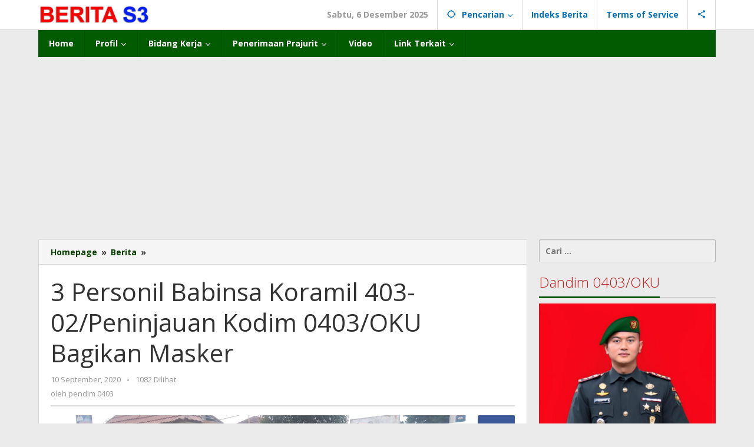

--- FILE ---
content_type: text/html; charset=UTF-8
request_url: http://beritas3.com/3-personil-babinsa-koramil-403-02-peninjauan-kodim-0403-oku-bagikan-masker/
body_size: 20229
content:
<!DOCTYPE html>
<html lang="id">
<head itemscope="itemscope" itemtype="https://schema.org/WebSite">
<meta charset="UTF-8">
<meta name="viewport" content="width=device-width, initial-scale=1">
<link rel="profile" href="http://gmpg.org/xfn/11">

<meta name='robots' content='index, follow, max-image-preview:large, max-snippet:-1, max-video-preview:-1' />
	<style>img:is([sizes="auto" i], [sizes^="auto," i]) { contain-intrinsic-size: 3000px 1500px }</style>
	
	<!-- This site is optimized with the Yoast SEO plugin v26.4 - https://yoast.com/wordpress/plugins/seo/ -->
	<title>3 Personil Babinsa Koramil 403-02/Peninjauan Kodim 0403/OKU Bagikan Masker | Berita S3 Kodim 0403 OKU</title>
	<link rel="canonical" href="https://beritas3.com/3-personil-babinsa-koramil-403-02-peninjauan-kodim-0403-oku-bagikan-masker/" />
	<meta property="og:locale" content="id_ID" />
	<meta property="og:type" content="article" />
	<meta property="og:title" content="3 Personil Babinsa Koramil 403-02/Peninjauan Kodim 0403/OKU Bagikan Masker | Berita S3 Kodim 0403 OKU" />
	<meta property="og:description" content="Listen to this article OKU &#8211; 3 Personil Babinsa Koramil 403-02/Peninjauan Kodim 0403/OKU Sertu Casno, Sertu Anas Bahtiar, dan Koptu Kuswandi melaksankan" />
	<meta property="og:url" content="https://beritas3.com/3-personil-babinsa-koramil-403-02-peninjauan-kodim-0403-oku-bagikan-masker/" />
	<meta property="og:site_name" content="Berita S3 Kodim 0403 OKU" />
	<meta property="article:published_time" content="2020-09-10T13:28:16+00:00" />
	<meta property="og:image" content="https://beritas3.com/wp-content/uploads/2020/09/IMG-20200910-WA0039.jpg" />
	<meta property="og:image:width" content="1040" />
	<meta property="og:image:height" content="585" />
	<meta property="og:image:type" content="image/jpeg" />
	<meta name="author" content="pendim 0403" />
	<meta name="twitter:card" content="summary_large_image" />
	<meta name="twitter:label1" content="Ditulis oleh" />
	<meta name="twitter:data1" content="pendim 0403" />
	<meta name="twitter:label2" content="Estimasi waktu membaca" />
	<meta name="twitter:data2" content="1 menit" />
	<script type="application/ld+json" class="yoast-schema-graph">{"@context":"https://schema.org","@graph":[{"@type":"Article","@id":"https://beritas3.com/3-personil-babinsa-koramil-403-02-peninjauan-kodim-0403-oku-bagikan-masker/#article","isPartOf":{"@id":"https://beritas3.com/3-personil-babinsa-koramil-403-02-peninjauan-kodim-0403-oku-bagikan-masker/"},"author":{"name":"pendim 0403","@id":"https://beritas3.com/#/schema/person/ff5eb5974f3028cc3c4154644b7f6e7e"},"headline":"3 Personil Babinsa Koramil 403-02/Peninjauan Kodim 0403/OKU Bagikan Masker","datePublished":"2020-09-10T13:28:16+00:00","mainEntityOfPage":{"@id":"https://beritas3.com/3-personil-babinsa-koramil-403-02-peninjauan-kodim-0403-oku-bagikan-masker/"},"wordCount":269,"commentCount":0,"publisher":{"@id":"https://beritas3.com/#organization"},"image":{"@id":"https://beritas3.com/3-personil-babinsa-koramil-403-02-peninjauan-kodim-0403-oku-bagikan-masker/#primaryimage"},"thumbnailUrl":"http://beritas3.com/wp-content/uploads/2020/09/IMG-20200910-WA0039.jpg","keywords":["Babinsa","Dandim 0403/OKU","Danramil","Kodim 0403/OKU","Pembagian Masker Gratis"],"articleSection":["Berita","External"],"inLanguage":"id","potentialAction":[{"@type":"CommentAction","name":"Comment","target":["https://beritas3.com/3-personil-babinsa-koramil-403-02-peninjauan-kodim-0403-oku-bagikan-masker/#respond"]}]},{"@type":"WebPage","@id":"https://beritas3.com/3-personil-babinsa-koramil-403-02-peninjauan-kodim-0403-oku-bagikan-masker/","url":"https://beritas3.com/3-personil-babinsa-koramil-403-02-peninjauan-kodim-0403-oku-bagikan-masker/","name":"3 Personil Babinsa Koramil 403-02/Peninjauan Kodim 0403/OKU Bagikan Masker | Berita S3 Kodim 0403 OKU","isPartOf":{"@id":"https://beritas3.com/#website"},"primaryImageOfPage":{"@id":"https://beritas3.com/3-personil-babinsa-koramil-403-02-peninjauan-kodim-0403-oku-bagikan-masker/#primaryimage"},"image":{"@id":"https://beritas3.com/3-personil-babinsa-koramil-403-02-peninjauan-kodim-0403-oku-bagikan-masker/#primaryimage"},"thumbnailUrl":"http://beritas3.com/wp-content/uploads/2020/09/IMG-20200910-WA0039.jpg","datePublished":"2020-09-10T13:28:16+00:00","breadcrumb":{"@id":"https://beritas3.com/3-personil-babinsa-koramil-403-02-peninjauan-kodim-0403-oku-bagikan-masker/#breadcrumb"},"inLanguage":"id","potentialAction":[{"@type":"ReadAction","target":["https://beritas3.com/3-personil-babinsa-koramil-403-02-peninjauan-kodim-0403-oku-bagikan-masker/"]}]},{"@type":"ImageObject","inLanguage":"id","@id":"https://beritas3.com/3-personil-babinsa-koramil-403-02-peninjauan-kodim-0403-oku-bagikan-masker/#primaryimage","url":"http://beritas3.com/wp-content/uploads/2020/09/IMG-20200910-WA0039.jpg","contentUrl":"http://beritas3.com/wp-content/uploads/2020/09/IMG-20200910-WA0039.jpg","width":1040,"height":585},{"@type":"BreadcrumbList","@id":"https://beritas3.com/3-personil-babinsa-koramil-403-02-peninjauan-kodim-0403-oku-bagikan-masker/#breadcrumb","itemListElement":[{"@type":"ListItem","position":1,"name":"Home","item":"https://beritas3.com/"},{"@type":"ListItem","position":2,"name":"3 Personil Babinsa Koramil 403-02/Peninjauan Kodim 0403/OKU Bagikan Masker"}]},{"@type":"WebSite","@id":"https://beritas3.com/#website","url":"https://beritas3.com/","name":"Berita S3 Kodim 0403 OKU","description":"Berita Komando Distrik Militer 0403/OKU","publisher":{"@id":"https://beritas3.com/#organization"},"potentialAction":[{"@type":"SearchAction","target":{"@type":"EntryPoint","urlTemplate":"https://beritas3.com/?s={search_term_string}"},"query-input":{"@type":"PropertyValueSpecification","valueRequired":true,"valueName":"search_term_string"}}],"inLanguage":"id"},{"@type":"Organization","@id":"https://beritas3.com/#organization","name":"KODIM 0403/OKU","url":"https://beritas3.com/","logo":{"@type":"ImageObject","inLanguage":"id","@id":"https://beritas3.com/#/schema/logo/image/","url":"http://beritas3.com/wp-content/uploads/2020/05/2406eb12-18a8-4db9-a1d5-4bee50634994.jpg","contentUrl":"http://beritas3.com/wp-content/uploads/2020/05/2406eb12-18a8-4db9-a1d5-4bee50634994.jpg","width":987,"height":231,"caption":"KODIM 0403/OKU"},"image":{"@id":"https://beritas3.com/#/schema/logo/image/"},"sameAs":["https://www.youtube.com/channel/UCki4XcUBHhJH3QKRV-uh8Mg"]},{"@type":"Person","@id":"https://beritas3.com/#/schema/person/ff5eb5974f3028cc3c4154644b7f6e7e","name":"pendim 0403","image":{"@type":"ImageObject","inLanguage":"id","@id":"https://beritas3.com/#/schema/person/image/","url":"https://secure.gravatar.com/avatar/01f882ed958b0e08acc6cd8325c05a078166f87dd85ad6b2f2dbaa36d175a54e?s=96&d=mm&r=g","contentUrl":"https://secure.gravatar.com/avatar/01f882ed958b0e08acc6cd8325c05a078166f87dd85ad6b2f2dbaa36d175a54e?s=96&d=mm&r=g","caption":"pendim 0403"},"sameAs":["http://beritas3.com"],"url":"http://beritas3.com/author/pendim/"}]}</script>
	<!-- / Yoast SEO plugin. -->


<link rel='dns-prefetch' href='//fonts.googleapis.com' />
<link rel="alternate" type="application/rss+xml" title="Berita S3 Kodim 0403 OKU &raquo; Feed" href="http://beritas3.com/feed/" />
<link rel="alternate" type="application/rss+xml" title="Berita S3 Kodim 0403 OKU &raquo; Umpan Komentar" href="http://beritas3.com/comments/feed/" />
<link rel="alternate" type="application/rss+xml" title="Berita S3 Kodim 0403 OKU &raquo; 3 Personil Babinsa Koramil 403-02/Peninjauan Kodim 0403/OKU Bagikan Masker Umpan Komentar" href="http://beritas3.com/3-personil-babinsa-koramil-403-02-peninjauan-kodim-0403-oku-bagikan-masker/feed/" />
<script type="text/javascript">
/* <![CDATA[ */
window._wpemojiSettings = {"baseUrl":"https:\/\/s.w.org\/images\/core\/emoji\/16.0.1\/72x72\/","ext":".png","svgUrl":"https:\/\/s.w.org\/images\/core\/emoji\/16.0.1\/svg\/","svgExt":".svg","source":{"concatemoji":"http:\/\/beritas3.com\/wp-includes\/js\/wp-emoji-release.min.js?ver=6.8.3"}};
/*! This file is auto-generated */
!function(s,n){var o,i,e;function c(e){try{var t={supportTests:e,timestamp:(new Date).valueOf()};sessionStorage.setItem(o,JSON.stringify(t))}catch(e){}}function p(e,t,n){e.clearRect(0,0,e.canvas.width,e.canvas.height),e.fillText(t,0,0);var t=new Uint32Array(e.getImageData(0,0,e.canvas.width,e.canvas.height).data),a=(e.clearRect(0,0,e.canvas.width,e.canvas.height),e.fillText(n,0,0),new Uint32Array(e.getImageData(0,0,e.canvas.width,e.canvas.height).data));return t.every(function(e,t){return e===a[t]})}function u(e,t){e.clearRect(0,0,e.canvas.width,e.canvas.height),e.fillText(t,0,0);for(var n=e.getImageData(16,16,1,1),a=0;a<n.data.length;a++)if(0!==n.data[a])return!1;return!0}function f(e,t,n,a){switch(t){case"flag":return n(e,"\ud83c\udff3\ufe0f\u200d\u26a7\ufe0f","\ud83c\udff3\ufe0f\u200b\u26a7\ufe0f")?!1:!n(e,"\ud83c\udde8\ud83c\uddf6","\ud83c\udde8\u200b\ud83c\uddf6")&&!n(e,"\ud83c\udff4\udb40\udc67\udb40\udc62\udb40\udc65\udb40\udc6e\udb40\udc67\udb40\udc7f","\ud83c\udff4\u200b\udb40\udc67\u200b\udb40\udc62\u200b\udb40\udc65\u200b\udb40\udc6e\u200b\udb40\udc67\u200b\udb40\udc7f");case"emoji":return!a(e,"\ud83e\udedf")}return!1}function g(e,t,n,a){var r="undefined"!=typeof WorkerGlobalScope&&self instanceof WorkerGlobalScope?new OffscreenCanvas(300,150):s.createElement("canvas"),o=r.getContext("2d",{willReadFrequently:!0}),i=(o.textBaseline="top",o.font="600 32px Arial",{});return e.forEach(function(e){i[e]=t(o,e,n,a)}),i}function t(e){var t=s.createElement("script");t.src=e,t.defer=!0,s.head.appendChild(t)}"undefined"!=typeof Promise&&(o="wpEmojiSettingsSupports",i=["flag","emoji"],n.supports={everything:!0,everythingExceptFlag:!0},e=new Promise(function(e){s.addEventListener("DOMContentLoaded",e,{once:!0})}),new Promise(function(t){var n=function(){try{var e=JSON.parse(sessionStorage.getItem(o));if("object"==typeof e&&"number"==typeof e.timestamp&&(new Date).valueOf()<e.timestamp+604800&&"object"==typeof e.supportTests)return e.supportTests}catch(e){}return null}();if(!n){if("undefined"!=typeof Worker&&"undefined"!=typeof OffscreenCanvas&&"undefined"!=typeof URL&&URL.createObjectURL&&"undefined"!=typeof Blob)try{var e="postMessage("+g.toString()+"("+[JSON.stringify(i),f.toString(),p.toString(),u.toString()].join(",")+"));",a=new Blob([e],{type:"text/javascript"}),r=new Worker(URL.createObjectURL(a),{name:"wpTestEmojiSupports"});return void(r.onmessage=function(e){c(n=e.data),r.terminate(),t(n)})}catch(e){}c(n=g(i,f,p,u))}t(n)}).then(function(e){for(var t in e)n.supports[t]=e[t],n.supports.everything=n.supports.everything&&n.supports[t],"flag"!==t&&(n.supports.everythingExceptFlag=n.supports.everythingExceptFlag&&n.supports[t]);n.supports.everythingExceptFlag=n.supports.everythingExceptFlag&&!n.supports.flag,n.DOMReady=!1,n.readyCallback=function(){n.DOMReady=!0}}).then(function(){return e}).then(function(){var e;n.supports.everything||(n.readyCallback(),(e=n.source||{}).concatemoji?t(e.concatemoji):e.wpemoji&&e.twemoji&&(t(e.twemoji),t(e.wpemoji)))}))}((window,document),window._wpemojiSettings);
/* ]]> */
</script>
<link rel='stylesheet' id='dashicons-css' href='http://beritas3.com/wp-includes/css/dashicons.min.css?ver=6.8.3' type='text/css' media='all' />
<link rel='stylesheet' id='post-views-counter-frontend-css' href='http://beritas3.com/wp-content/plugins/post-views-counter/css/frontend.min.css?ver=1.5.9' type='text/css' media='all' />
<style id='wp-emoji-styles-inline-css' type='text/css'>

	img.wp-smiley, img.emoji {
		display: inline !important;
		border: none !important;
		box-shadow: none !important;
		height: 1em !important;
		width: 1em !important;
		margin: 0 0.07em !important;
		vertical-align: -0.1em !important;
		background: none !important;
		padding: 0 !important;
	}
</style>
<link rel='stylesheet' id='majalahpro-core-css' href='http://beritas3.com/wp-content/plugins/majalahpro-core/css/majalahpro-core.css?ver=1.2.9' type='text/css' media='all' />
<link rel='stylesheet' id='majalahpro-fonts-css' href='https://fonts.googleapis.com/css?family=Open+Sans%3Aregular%2Citalic%2C700%2C300%26subset%3Dlatin%2C&#038;ver=1.2.9' type='text/css' media='all' />
<link rel='stylesheet' id='majalahpro-style-css' href='http://beritas3.com/wp-content/themes/majalahpro/style.css?ver=1.2.9' type='text/css' media='all' />
<style id='majalahpro-style-inline-css' type='text/css'>
body{color:#323233;font-family:"Open Sans",arial,sans-serif;}kbd,a.button,button,.button,button.button,input[type="button"],input[type="reset"],input[type="submit"],#infinite-handle span,ol.comment-list li div.reply .comment-reply-link,#cancel-comment-reply-link,.tagcloud a,.tagcloud ul,ul.page-numbers li span.page-numbers,.prevnextpost-links a .prevnextpost,.page-links .page-link-number,.sidr,#navigationamp,.firstpage-title,.gmr-ajax-tab > li > a.js-tabs__title-active,.gmr-ajax-tab > li > a.js-tabs__title-active:focus,.gmr-ajax-tab > li > a.js-tabs__title-active:hover,#secondary-slider .splide__slide.is-active{background-color:#045600;}#primary-menu .sub-menu-search,#primary-menu .sub-menu,#primary-menu .children,.gmr-ajax-loader{border-bottom-color:#045600;}blockquote,a.button,button,.button,button.button,input[type="button"],input[type="reset"],input[type="submit"],.gmr-theme div.sharedaddy h3.sd-title:before,.bypostauthor > .comment-body,ol.comment-list li .comment-meta:after,.widget-title span{border-color:#045600;}.gmr-meta-topic a,h3.widget-title,h3.related-title,.gmr-owl-carousel .gmr-slide-topic a,.gmr-module-slide-topic a{color:#b9201f;}#secondary-slider{border-top-color:#b9201f;}.gmr-owl-carousel .gmr-slide-topic a,.gmr-firstbox-content{border-color:#b9201f;}a{color:#073f03;}.gmr-secondmenu #primary-menu > li.page_item_has_children > a:after,.gmr-secondmenu #primary-menu > li.menu-item-has-children > a:after,.gmr-secondmenu #primary-menu .sub-menu-search > li.page_item_has_children > a:after,.gmr-secondmenu #primary-menu .sub-menu-search > li.menu-item-has-children > a:after,.gmr-secondmenu #primary-menu .sub-menu > li.page_item_has_children > a:after,.gmr-secondmenu #primary-menu .sub-menu > li.menu-item-has-children > a:after,.gmr-secondmenu #primary-menu .children > li.page_item_has_children > a:after,.gmr-secondmenu #primary-menu .children > li.menu-item-has-children > a:after{border-color:#073f03;}a:hover,a:focus,a:active{color:#0b63a1;}.gmr-topnavmenu #primary-menu > li.page_item_has_children:hover > a:after,.gmr-topnavmenu #primary-menu > li.menu-item-has-children:hover > a:after{border-color:#0b63a1;}.site-title a{color:#085e02;}.site-description{color:#999999;}.gmr-logo{margin-top:3px;}.gmr-menuwrap,.gmr-sticky .top-header.sticky-menu,.gmr-mainmenu #primary-menu .sub-menu,.gmr-mainmenu #primary-menu .children{background-color:#025b00;}#gmr-responsive-menu,.gmr-mainmenu #primary-menu > li > a{color:#ffffff;}.gmr-mainmenu #primary-menu > li.menu-border > a span,.gmr-mainmenu #primary-menu > li.page_item_has_children > a:after,.gmr-mainmenu #primary-menu > li.menu-item-has-children > a:after,.gmr-mainmenu #primary-menu .sub-menu-search > li.page_item_has_children > a:after,.gmr-mainmenu #primary-menu .sub-menu-search > li.menu-item-has-children > a:after,.gmr-mainmenu #primary-menu .sub-menu > li.page_item_has_children > a:after,.gmr-mainmenu #primary-menu .sub-menu > li.menu-item-has-children > a:after,.gmr-mainmenu #primary-menu .children > li.page_item_has_children > a:after,.gmr-mainmenu #primary-menu .children > li.menu-item-has-children > a:after{border-color:#ffffff;}#gmr-responsive-menu:hover,.gmr-mainmenu #primary-menu > li:hover > a,.gmr-mainmenu #primary-menu .current-menu-item > a,.gmr-mainmenu #primary-menu .current-menu-ancestor > a,.gmr-mainmenu #primary-menu .current_page_item > a,.gmr-mainmenu #primary-menu .current_page_ancestor > a,.gmr-mainmenu .search-trigger .gmr-icon:hover{color:#ffffff;}.gmr-mainmenu #primary-menu > li.menu-border:hover > a span,.gmr-mainmenu #primary-menu > li.menu-border.current-menu-item > a span,.gmr-mainmenu #primary-menu > li.menu-border.current-menu-ancestor > a span,.gmr-mainmenu #primary-menu > li.menu-border.current_page_item > a span,.gmr-mainmenu #primary-menu > li.menu-border.current_page_ancestor > a span,.gmr-mainmenu #primary-menu > li.page_item_has_children:hover > a:after,.gmr-mainmenu #primary-menu > li.menu-item-has-children:hover > a:after{border-color:#ffffff;}.gmr-mainmenu #primary-menu > li:hover > a,.gmr-mainmenu #primary-menu .current-menu-item > a,.gmr-mainmenu #primary-menu .current-menu-ancestor > a,.gmr-mainmenu #primary-menu .current_page_item > a,.gmr-mainmenu #primary-menu .current_page_ancestor > a{background-color:#05510e;}.gmr-topnavwrap{background-color:#ffffff;}#gmr-topnavresponsive-menu svg,.gmr-topnavmenu #primary-menu > li > a,.gmr-social-icon ul > li > a,.search-trigger .gmr-icon{color:#016fba;}.gmr-topnavmenu #primary-menu > li.menu-border > a span,.gmr-topnavmenu #primary-menu > li.page_item_has_children > a:after,.gmr-topnavmenu #primary-menu > li.menu-item-has-children > a:after,.gmr-topnavmenu #primary-menu .sub-menu-search > li.page_item_has_children > a:after,.gmr-topnavmenu #primary-menu .sub-menu-search > li.menu-item-has-children > a:after,.gmr-topnavmenu #primary-menu .sub-menu > li.page_item_has_children > a:after,.gmr-topnavmenu #primary-menu .sub-menu > li.menu-item-has-children > a:after,.gmr-topnavmenu #primary-menu .children > li.page_item_has_children > a:after,.gmr-topnavmenu #primary-menu .children > li.menu-item-has-children > a:after{border-color:#016fba;}#gmr-topnavresponsive-menu:hover,.gmr-topnavmenu #primary-menu > li:hover > a,.gmr-topnavmenu #primary-menu .current-menu-item > a,.gmr-topnavmenu #primary-menu .current-menu-ancestor > a,.gmr-topnavmenu #primary-menu .current_page_item > a,.gmr-topnavmenu #primary-menu .current_page_ancestor > a,.gmr-social-icon ul > li > a:hover{color:#0b63a1;}.gmr-topnavmenu #primary-menu > li.menu-border:hover > a span,.gmr-topnavmenu #primary-menu > li.menu-border.current-menu-item > a span,.gmr-topnavmenu #primary-menu > li.menu-border.current-menu-ancestor > a span,.gmr-topnavmenu #primary-menu > li.menu-border.current_page_item > a span,.gmr-topnavmenu #primary-menu > li.menu-border.current_page_ancestor > a span,.gmr-topnavmenu #primary-menu > li.page_item_has_children:hover > a:after,.gmr-topnavmenu #primary-menu > li.menu-item-has-children:hover > a:after{border-color:#0b63a1;}.page-title,.breadcrumbs,.gmr-authorbox,.module-slide-tabs,.related-title{background-color:#f5f5f5;}.site-main,.gmr-infinite-selector.gmr-related-infinite #gmr-main-load .item-infinite .item-box,.majalahpro-core-related-post .gmr-newinfinite{background-color:#ffffff;}h1,h2,h3,h4,h5,h6,.h1,.h2,.h3,.h4,.h5,.h6,.site-title,#gmr-responsive-menu,.gmr-mainmenu #primary-menu > li > a{font-family:"Open Sans",arial,sans-serif;}body,.gmr-gallery-related ul li,.gmr-module-posts ul li{font-weight:600;font-size:14px;}.entry-content-single{font-size:17px;}h1{font-size:30px;}h2{font-size:26px;}h3{font-size:24px;}h4{font-size:22px;}h5{font-size:20px;}h6{font-size:18px;}.widget-footer{background-color:#ffffff;}.site-footer{color:#323233;}.site-footer a{color:#999;}.site-footer a:hover{color:#999;}
</style>
<link rel='stylesheet' id='tablepress-default-css' href='http://beritas3.com/wp-content/plugins/tablepress/css/build/default.css?ver=3.2.5' type='text/css' media='all' />
<script type="text/javascript" src="http://beritas3.com/wp-content/plugins/trinity-audio/js/the_content-hook-script.js?ver=6.8.3" id="the_content-hook-script-js"></script>
<script type="text/javascript" id="the_content-hook-script-js-after">
/* <![CDATA[ */
console.debug('TRINITY_WP', 'Skip player from rendering', 'is single: 1, is main loop: , is main query: 1, is renders main post id: 1. Main post ID: 3763, renders post id: 3763', 'TS: 2025-12-06 08:50:13');
/* ]]> */
</script>
<link rel="https://api.w.org/" href="http://beritas3.com/wp-json/" /><link rel="alternate" title="JSON" type="application/json" href="http://beritas3.com/wp-json/wp/v2/posts/3763" /><link rel="EditURI" type="application/rsd+xml" title="RSD" href="http://beritas3.com/xmlrpc.php?rsd" />
<meta name="generator" content="WordPress 6.8.3" />
<link rel='shortlink' href='http://beritas3.com/?p=3763' />
<link rel="alternate" title="oEmbed (JSON)" type="application/json+oembed" href="http://beritas3.com/wp-json/oembed/1.0/embed?url=http%3A%2F%2Fberitas3.com%2F3-personil-babinsa-koramil-403-02-peninjauan-kodim-0403-oku-bagikan-masker%2F" />
<link rel="alternate" title="oEmbed (XML)" type="text/xml+oembed" href="http://beritas3.com/wp-json/oembed/1.0/embed?url=http%3A%2F%2Fberitas3.com%2F3-personil-babinsa-koramil-403-02-peninjauan-kodim-0403-oku-bagikan-masker%2F&#038;format=xml" />
<link href="https://trinitymedia.ai/" rel="preconnect" crossorigin="anonymous" />
<link href="https://vd.trinitymedia.ai/" rel="preconnect" crossorigin="anonymous" />
<link rel="pingback" href="http://beritas3.com/xmlrpc.php"><link rel="icon" href="http://beritas3.com/wp-content/uploads/2020/05/cropped-kartika-46x46.png" sizes="32x32" />
<link rel="icon" href="http://beritas3.com/wp-content/uploads/2020/05/cropped-kartika.png" sizes="192x192" />
<link rel="apple-touch-icon" href="http://beritas3.com/wp-content/uploads/2020/05/cropped-kartika.png" />
<meta name="msapplication-TileImage" content="http://beritas3.com/wp-content/uploads/2020/05/cropped-kartika.png" />
</head>

<body class="wp-singular post-template-default single single-post postid-3763 single-format-standard wp-theme-majalahpro gmr-theme idtheme kentooz gmr-sticky group-blog" itemscope="itemscope" itemtype="https://schema.org/WebPage">
<a class="skip-link screen-reader-text" href="#main">Lewati ke konten</a>

<div class="top-header-second">
	<div class="gmr-topnavwrap clearfix">
		<div class="container">
			<div class="gmr-list-table">
				<div class="gmr-table-row">
					<div class="gmr-table-cell gmr-table-logo">
						<div class="gmr-mobilelogo">
							<div class="gmr-logo"><a href="http://beritas3.com/" class="custom-logo-link" itemprop="url" title="Berita S3 Kodim 0403 OKU"><img src="http://beritas3.com/wp-content/uploads/2020/05/2406eb12-18a8-4db9-a1d5-4bee50634994.jpg" alt="Berita S3 Kodim 0403 OKU" title="Berita S3 Kodim 0403 OKU" /></a></div>						</div>
					</div>
					<div class="gmr-table-cell gmr-table-menu">
													<a id="gmr-topnavresponsive-menu" href="#menus" title="Menus" rel="nofollow"><svg xmlns="http://www.w3.org/2000/svg" xmlns:xlink="http://www.w3.org/1999/xlink" aria-hidden="true" role="img" style="vertical-align: -0.125em;" width="1em" height="1em" preserveAspectRatio="xMidYMid meet" viewBox="0 0 24 24"><path d="M3 18h18v-2H3v2zm0-5h18v-2H3v2zm0-7v2h18V6H3z" fill="currentColor"/></svg></a>
							<div class="close-topnavmenu-wrap"><a id="close-topnavmenu-button" rel="nofollow" href="#"><svg xmlns="http://www.w3.org/2000/svg" xmlns:xlink="http://www.w3.org/1999/xlink" aria-hidden="true" role="img" width="1em" height="1em" preserveAspectRatio="xMidYMid meet" viewBox="0 0 24 24"><g fill="currentColor"><path d="M12 2a10 10 0 1 0 10 10A10 10 0 0 0 12 2zm0 18a8 8 0 1 1 8-8a8 8 0 0 1-8 8z"/><path d="M14.71 9.29a1 1 0 0 0-1.42 0L12 10.59l-1.29-1.3a1 1 0 0 0-1.42 1.42l1.3 1.29l-1.3 1.29a1 1 0 0 0 0 1.42a1 1 0 0 0 1.42 0l1.29-1.3l1.29 1.3a1 1 0 0 0 1.42 0a1 1 0 0 0 0-1.42L13.41 12l1.3-1.29a1 1 0 0 0 0-1.42z"/></g></svg></a></div>
							<nav id="site-navigation" class="gmr-topnavmenu pull-right" role="navigation" itemscope="itemscope" itemtype="https://schema.org/SiteNavigationElement">
								<ul id="primary-menu" class="menu"><li class="menu-item menu-item-type-custom menu-item-object-custom menu-item-object-date"><span class="gmr-top-date" data-lang="id">&nbsp;</span></li><li class="menu-item menu-item-type-custom menu-item-object-custom menu-item-has-children gmr-search"><a href="#" title="Pencarian" rel="nofollow" itemprop="url"><svg xmlns="http://www.w3.org/2000/svg" xmlns:xlink="http://www.w3.org/1999/xlink" aria-hidden="true" role="img" style="vertical-align: -0.125em;" width="1em" height="1em" preserveAspectRatio="xMidYMid meet" viewBox="0 0 24 24"><path d="M20.94 11A8.994 8.994 0 0 0 13 3.06V1h-2v2.06A8.994 8.994 0 0 0 3.06 11H1v2h2.06A8.994 8.994 0 0 0 11 20.94V23h2v-2.06A8.994 8.994 0 0 0 20.94 13H23v-2h-2.06zM12 19c-3.87 0-7-3.13-7-7s3.13-7 7-7s7 3.13 7 7s-3.13 7-7 7z" fill="currentColor"/></svg><span itemprop="name">Pencarian</span></a><ul class="sub-menu-search"><li id="menu-item-search" class="menu-item menu-item-type-custom menu-item-object-custom menu-item-search"><form method="get" class="gmr-searchform searchform" action="http://beritas3.com/"><input type="text" name="s" id="s" placeholder="Pencarian" /></form></li></ul></li><li id="menu-item-74" class="menu-item menu-item-type-post_type menu-item-object-page menu-item-74"><a href="http://beritas3.com/indeks-berita/" itemprop="url"><span itemprop="name">Indeks Berita</span></a></li>
<li id="menu-item-14" class="menu-item menu-item-type-post_type menu-item-object-page menu-item-14"><a href="http://beritas3.com/terms-of-service/" itemprop="url"><span itemprop="name">Terms of Service</span></a></li>

					<li class="menu-item menu-item-type-custom menu-item-object-custom gmr-social-menu">
						<a href="#" title="Social Network" rel="nofollow" class="gmr-social-mainlink" itemprop="url">
							<svg xmlns="http://www.w3.org/2000/svg" xmlns:xlink="http://www.w3.org/1999/xlink" aria-hidden="true" role="img" style="vertical-align: -0.125em;" width="1em" height="1em" preserveAspectRatio="xMidYMid meet" viewBox="0 0 24 24"><path d="M18 16.08c-.76 0-1.44.3-1.96.77L8.91 12.7c.05-.23.09-.46.09-.7s-.04-.47-.09-.7l7.05-4.11c.54.5 1.25.81 2.04.81c1.66 0 3-1.34 3-3s-1.34-3-3-3s-3 1.34-3 3c0 .24.04.47.09.7L8.04 9.81C7.5 9.31 6.79 9 6 9c-1.66 0-3 1.34-3 3s1.34 3 3 3c.79 0 1.5-.31 2.04-.81l7.12 4.16c-.05.21-.08.43-.08.65c0 1.61 1.31 2.92 2.92 2.92c1.61 0 2.92-1.31 2.92-2.92s-1.31-2.92-2.92-2.92z" fill="currentColor"/></svg>
						</a><ul class="sub-menu"><li class="menu-item menu-item-type-custom menu-item-object-custom menu-item-social-network"><a href="https://www.facebook.com/pages/Kodim-0403/1026115070743618" title="Facebook" class="facebook" target="_blank" rel="nofollow"><svg xmlns="http://www.w3.org/2000/svg" xmlns:xlink="http://www.w3.org/1999/xlink" aria-hidden="true" role="img" width="1em" height="1em" preserveAspectRatio="xMidYMid meet" viewBox="0 0 16 16"><g fill="currentColor"><path d="M16 8.049c0-4.446-3.582-8.05-8-8.05C3.58 0-.002 3.603-.002 8.05c0 4.017 2.926 7.347 6.75 7.951v-5.625h-2.03V8.05H6.75V6.275c0-2.017 1.195-3.131 3.022-3.131c.876 0 1.791.157 1.791.157v1.98h-1.009c-.993 0-1.303.621-1.303 1.258v1.51h2.218l-.354 2.326H9.25V16c3.824-.604 6.75-3.934 6.75-7.951z"/></g></svg>Facebook</a></li><li class="menu-item menu-item-type-custom menu-item-object-custom menu-item-social-network"><a href="http://beritas3.com/" title="WordPress" class="wordpress" target="_blank" rel="nofollow"><svg xmlns="http://www.w3.org/2000/svg" xmlns:xlink="http://www.w3.org/1999/xlink" aria-hidden="true" role="img" width="1em" height="1em" preserveAspectRatio="xMidYMid meet" viewBox="0 0 1024 1024"><path d="M768 192q0 14 1 24.5t4.5 21t6 17t10 17t10.5 15t14.5 18.5t16.5 19q22 28 28.5 45.5T861 410q-7 34-16 60l-77 202l-83-188q-9-22-37-117.5T620 264q0-14 10-21q22-18 42-19v-32H384v32q9 1 14 6t9.5 11.5t7.5 9.5q14 12 33 58l32 107l-64 256l-132-349q-20-51-20-62t11-19q24-18 45-18v-32H113q71-90 175.5-141T512 0q95 0 182 33.5T850 128q-39 0-60.5 16T768 192zM66 261q25 29 60 123l194 512h64l128-384l160 384h64l151-390q6-17 24-53.5t30.5-70T957 322q3-40 3-58q64 116 64 248q0 139-68.5 257T769 955.5T512 1024q-104 0-199-40.5t-163.5-109T40.5 711T0 512q0-134 66-251z" fill="currentColor"/></svg>WordPress</a></li><li class="menu-item menu-item-type-custom menu-item-object-custom menu-item-social-network"><a href="https://www.instagram.com/kodim0403oku/" title="Instagram" class="instagram" target="_blank" rel="nofollow"><svg xmlns="http://www.w3.org/2000/svg" xmlns:xlink="http://www.w3.org/1999/xlink" aria-hidden="true" role="img" width="1em" height="1em" preserveAspectRatio="xMidYMid meet" viewBox="0 0 16 16"><g fill="currentColor"><path d="M8 0C5.829 0 5.556.01 4.703.048C3.85.088 3.269.222 2.76.42a3.917 3.917 0 0 0-1.417.923A3.927 3.927 0 0 0 .42 2.76C.222 3.268.087 3.85.048 4.7C.01 5.555 0 5.827 0 8.001c0 2.172.01 2.444.048 3.297c.04.852.174 1.433.372 1.942c.205.526.478.972.923 1.417c.444.445.89.719 1.416.923c.51.198 1.09.333 1.942.372C5.555 15.99 5.827 16 8 16s2.444-.01 3.298-.048c.851-.04 1.434-.174 1.943-.372a3.916 3.916 0 0 0 1.416-.923c.445-.445.718-.891.923-1.417c.197-.509.332-1.09.372-1.942C15.99 10.445 16 10.173 16 8s-.01-2.445-.048-3.299c-.04-.851-.175-1.433-.372-1.941a3.926 3.926 0 0 0-.923-1.417A3.911 3.911 0 0 0 13.24.42c-.51-.198-1.092-.333-1.943-.372C10.443.01 10.172 0 7.998 0h.003zm-.717 1.442h.718c2.136 0 2.389.007 3.232.046c.78.035 1.204.166 1.486.275c.373.145.64.319.92.599c.28.28.453.546.598.92c.11.281.24.705.275 1.485c.039.843.047 1.096.047 3.231s-.008 2.389-.047 3.232c-.035.78-.166 1.203-.275 1.485a2.47 2.47 0 0 1-.599.919c-.28.28-.546.453-.92.598c-.28.11-.704.24-1.485.276c-.843.038-1.096.047-3.232.047s-2.39-.009-3.233-.047c-.78-.036-1.203-.166-1.485-.276a2.478 2.478 0 0 1-.92-.598a2.48 2.48 0 0 1-.6-.92c-.109-.281-.24-.705-.275-1.485c-.038-.843-.046-1.096-.046-3.233c0-2.136.008-2.388.046-3.231c.036-.78.166-1.204.276-1.486c.145-.373.319-.64.599-.92c.28-.28.546-.453.92-.598c.282-.11.705-.24 1.485-.276c.738-.034 1.024-.044 2.515-.045v.002zm4.988 1.328a.96.96 0 1 0 0 1.92a.96.96 0 0 0 0-1.92zm-4.27 1.122a4.109 4.109 0 1 0 0 8.217a4.109 4.109 0 0 0 0-8.217zm0 1.441a2.667 2.667 0 1 1 0 5.334a2.667 2.667 0 0 1 0-5.334z"/></g></svg>Instagram</a></li><li class="menu-item menu-item-type-custom menu-item-object-custom menu-item-social-network"><a href="https://www.youtube.com/channel/UCki4XcUBHhJH3QKRV-uh8Mg" title="Youtube" class="youtube" target="_blank" rel="nofollow"><svg xmlns="http://www.w3.org/2000/svg" xmlns:xlink="http://www.w3.org/1999/xlink" aria-hidden="true" role="img" width="1.13em" height="1em" preserveAspectRatio="xMidYMid meet" viewBox="0 0 576 512"><path d="M549.655 124.083c-6.281-23.65-24.787-42.276-48.284-48.597C458.781 64 288 64 288 64S117.22 64 74.629 75.486c-23.497 6.322-42.003 24.947-48.284 48.597c-11.412 42.867-11.412 132.305-11.412 132.305s0 89.438 11.412 132.305c6.281 23.65 24.787 41.5 48.284 47.821C117.22 448 288 448 288 448s170.78 0 213.371-11.486c23.497-6.321 42.003-24.171 48.284-47.821c11.412-42.867 11.412-132.305 11.412-132.305s0-89.438-11.412-132.305zm-317.51 213.508V175.185l142.739 81.205l-142.739 81.201z" fill="currentColor"/></svg>Youtube</a></li><li class="menu-item menu-item-type-custom menu-item-object-custom menu-item-social-network"><a href="http://beritas3.com/feed/" title="RSS" class="rss" target="_blank" rel="nofollow"><svg xmlns="http://www.w3.org/2000/svg" xmlns:xlink="http://www.w3.org/1999/xlink" aria-hidden="true" role="img" width="1em" height="1em" preserveAspectRatio="xMidYMid meet" viewBox="0 0 20 20"><path d="M14.92 18H18C18 9.32 10.82 2.25 2 2.25v3.02c7.12 0 12.92 5.71 12.92 12.73zm-5.44 0h3.08C12.56 12.27 7.82 7.6 2 7.6v3.02c2 0 3.87.77 5.29 2.16A7.292 7.292 0 0 1 9.48 18zm-5.35-.02c1.17 0 2.13-.93 2.13-2.09c0-1.15-.96-2.09-2.13-2.09c-1.18 0-2.13.94-2.13 2.09c0 1.16.95 2.09 2.13 2.09z" fill="currentColor"/></svg>RSS</a></li></ul></li></ul>							</nav><!-- #site-navigation -->
											</div>
				</div>
			</div>
					</div>
	</div>
</div>


	<header id="masthead" class="site-header" role="banner" itemscope="itemscope" itemtype="https://schema.org/WPHeader">
		<div class="top-header">
			<div class="container">
				<div class="gmr-menuwrap clearfix">
					<nav id="site-navigation" class="gmr-mainmenu" role="navigation" itemscope="itemscope" itemtype="https://schema.org/SiteNavigationElement">
						<ul id="primary-menu" class="menu"><li id="menu-item-191" class="menu-item menu-item-type-custom menu-item-object-custom menu-item-home menu-item-191"><a href="http://beritas3.com/" itemprop="url"><span itemprop="name">Home</span></a></li>
<li id="menu-item-186" class="menu-item menu-item-type-custom menu-item-object-custom menu-item-has-children menu-item-186"><a href="#" itemprop="url"><span itemprop="name">Profil</span></a>
<ul class="sub-menu">
	<li id="menu-item-187" class="menu-item menu-item-type-post_type menu-item-object-post menu-item-187"><a href="http://beritas3.com/sejarah-kodim-0403-oku/" itemprop="url"><span itemprop="name">Sejarah</span></a></li>
	<li id="menu-item-189" class="menu-item menu-item-type-post_type menu-item-object-post menu-item-189"><a href="http://beritas3.com/struktur-organisasi-kodim-0403-oku/" itemprop="url"><span itemprop="name">Struktur Organisasi</span></a></li>
	<li id="menu-item-190" class="menu-item menu-item-type-post_type menu-item-object-post menu-item-190"><a href="http://beritas3.com/tugas-pokok-kodim-0403-oku/" itemprop="url"><span itemprop="name">Tugas Pokok</span></a></li>
</ul>
</li>
<li id="menu-item-192" class="menu-item menu-item-type-custom menu-item-object-custom menu-item-has-children menu-item-192"><a href="#" itemprop="url"><span itemprop="name">Bidang Kerja</span></a>
<ul class="sub-menu">
	<li id="menu-item-193" class="menu-item menu-item-type-post_type menu-item-object-post menu-item-193"><a href="http://beritas3.com/bidang-intelijen-kodim-0403-oku/" itemprop="url"><span itemprop="name">Bidang Intelijen</span></a></li>
	<li id="menu-item-635" class="menu-item menu-item-type-post_type menu-item-object-post menu-item-635"><a href="http://beritas3.com/bidang-operasi/" itemprop="url"><span itemprop="name">Bidang Operasi</span></a></li>
	<li id="menu-item-646" class="menu-item menu-item-type-post_type menu-item-object-post menu-item-646"><a href="http://beritas3.com/bidang-logistik/" itemprop="url"><span itemprop="name">Bidang Logistik</span></a></li>
	<li id="menu-item-647" class="menu-item menu-item-type-post_type menu-item-object-post menu-item-647"><a href="http://beritas3.com/bidang-personil/" itemprop="url"><span itemprop="name">Bidang Personil</span></a></li>
	<li id="menu-item-648" class="menu-item menu-item-type-post_type menu-item-object-post menu-item-648"><a href="http://beritas3.com/bidang-teritorial/" itemprop="url"><span itemprop="name">Bidang Teritorial</span></a></li>
</ul>
</li>
<li id="menu-item-228" class="menu-item menu-item-type-custom menu-item-object-custom menu-item-has-children menu-item-228"><a href="#" itemprop="url"><span itemprop="name">Penerimaan Prajurit</span></a>
<ul class="sub-menu">
	<li id="menu-item-229" class="menu-item menu-item-type-custom menu-item-object-custom menu-item-229"><a href="http://ad.rekrutmen-tni.mil.id/berita/pengumuman/taruna-akmil" itemprop="url"><span itemprop="name">AKMIL</span></a></li>
	<li id="menu-item-230" class="menu-item menu-item-type-custom menu-item-object-custom menu-item-230"><a href="http://ad.rekrutmen-tni.mil.id/berita/pengumuman/bintara-ad/" itemprop="url"><span itemprop="name">Bintara</span></a></li>
	<li id="menu-item-231" class="menu-item menu-item-type-custom menu-item-object-custom menu-item-231"><a href="http://ad.rekrutmen-tni.mil.id/berita/pengumuman/tamtama-ad" itemprop="url"><span itemprop="name">Tamtama</span></a></li>
</ul>
</li>
<li id="menu-item-237" class="menu-item menu-item-type-taxonomy menu-item-object-category menu-item-237"><a href="http://beritas3.com/category/video/" itemprop="url"><span itemprop="name">Video</span></a></li>
<li id="menu-item-602" class="menu-item menu-item-type-custom menu-item-object-custom menu-item-has-children menu-item-602"><a href="#" itemprop="url"><span itemprop="name">Link Terkait</span></a>
<ul class="sub-menu">
	<li id="menu-item-605" class="menu-item menu-item-type-custom menu-item-object-custom menu-item-605"><a href="https://www.tni.mil.id/" itemprop="url"><span itemprop="name">Tentara Nasional Indonesia</span></a></li>
	<li id="menu-item-604" class="menu-item menu-item-type-custom menu-item-object-custom menu-item-604"><a href="http://www.kodam-ii-sriwijaya.mil.id/" itemprop="url"><span itemprop="name">KODAM II/Sriwijaya</span></a></li>
	<li id="menu-item-603" class="menu-item menu-item-type-custom menu-item-object-custom menu-item-603"><a href="https://korem044gapo.mil.id/" itemprop="url"><span itemprop="name">Korem 044/Gapo</span></a></li>
</ul>
</li>
</ul>					</nav><!-- #site-navigation -->
				</div>
			</div>
		</div><!-- .top-header -->
	</header><!-- #masthead -->

	
<div class="site inner-wrap" id="site-container">
	
	<div id="content" class="gmr-content">

		
		<div class="container">

			<div class="row">

<div id="primary" class="content-area col-md-content">

			<div class="breadcrumbs" itemscope itemtype="https://schema.org/BreadcrumbList">
				<div class="container">
																												<span class="first-item" itemprop="itemListElement" itemscope itemtype="https://schema.org/ListItem">
										<a itemscope itemtype="https://schema.org/WebPage" itemprop="item" itemid="http://beritas3.com/" href="http://beritas3.com/">
											<span itemprop="name">Homepage</span>
										</a>
										<span itemprop="position" content="1"></span>
									</span>
														<span class="separator">&raquo;</span>
																																<span class="0-item" itemprop="itemListElement" itemscope itemtype="https://schema.org/ListItem">
									<a itemscope itemtype="https://schema.org/WebPage" itemprop="item" itemid="http://beritas3.com/category/berita/" href="http://beritas3.com/category/berita/">
										<span itemprop="name">Berita</span>
									</a>
									<span itemprop="position" content="2"></span>
								</span>
														<span class="separator">&raquo;</span>
																								<span class="last-item screen-reader-text" itemscope itemtype="https://schema.org/ListItem">
								<span itemprop="name">3 Personil Babinsa Koramil 403-02/Peninjauan Kodim 0403/OKU Bagikan Masker</span>
								<span itemprop="position" content="3"></span>
							</span>
																</div>
			</div>
			
	<main id="main" class="site-main-single" role="main">

	
<article id="post-3763" class="post-3763 post type-post status-publish format-standard has-post-thumbnail hentry category-berita category-external tag-babinsa tag-dandim-0403-oku tag-danramil tag-kodim-0403-oku tag-pembagian-masker-gratis" itemscope="itemscope" itemtype="https://schema.org/CreativeWork">

	<div class="gmr-box-content site-main gmr-single">
				<header class="entry-header">
			<h1 class="entry-title" itemprop="headline">3 Personil Babinsa Koramil 403-02/Peninjauan Kodim 0403/OKU Bagikan Masker</h1>			<div class="gmr-metacontent"><span class="posted-on"><time class="entry-date published updated" itemprop="dateModified" datetime="2020-09-10T20:28:16+07:00">10 September, 2020</time></span><span class="screen-reader-text">oleh <span class="entry-author vcard screen-reader-text" itemprop="author" itemscope="itemscope" itemtype="https://schema.org/person"><a class="url fn n" href="http://beritas3.com/author/pendim/" title="Tautan ke: pendim 0403" itemprop="url"><span itemprop="name">pendim 0403</span></a></span></span><span class="meta-separator">-</span><span class="view-single">1082 Dilihat</spans></div><div class="gmr-metacontent"><span class="posted-on">oleh <span class="entry-author vcard" itemprop="author" itemscope="itemscope" itemtype="https://schema.org/person"><a class="url fn n" href="http://beritas3.com/author/pendim/" title="Tautan ke: pendim 0403" itemprop="url"><span itemprop="name">pendim 0403</span></a></span></span></div>
		</header><!-- .entry-header -->

		<div class="row"><div class="col-md-sgl-m">					<figure class="wp-caption alignnone gmr-single-image">
						<img width="1040" height="585" src="http://beritas3.com/wp-content/uploads/2020/09/IMG-20200910-WA0039.jpg" class="attachment-post-thumbnail size-post-thumbnail wp-post-image" alt="" decoding="async" fetchpriority="high" srcset="http://beritas3.com/wp-content/uploads/2020/09/IMG-20200910-WA0039.jpg 1040w, http://beritas3.com/wp-content/uploads/2020/09/IMG-20200910-WA0039-768x432.jpg 768w" sizes="(max-width: 1040px) 100vw, 1040px" title="IMG-20200910-WA0039" />											</figure>
					<div class="row">
<aside id="secondary" class="widget-area col-md-sb-s-l pos-sticky" role="complementary" >
	<div id="custom_html-3" class="widget_text widget widget_custom_html"><div class="textwidget custom-html-widget"><script async src="https://pagead2.googlesyndication.com/pagead/js/adsbygoogle.js?client=ca-pub-5652918670821518"
     crossorigin="anonymous"></script>
<!-- display -->
<ins class="adsbygoogle"
     style="display:block"
     data-ad-client="ca-pub-5652918670821518"
     data-ad-slot="8327369239"
     data-ad-format="auto"
     data-full-width-responsive="true"></ins>
<script>
     (adsbygoogle = window.adsbygoogle || []).push({});
</script></div></div></aside><!-- #secondary -->
<div class="col-md-content-s-c">
			<div class="entry-content entry-content-single" itemprop="text">
				<style>.ra-button {padding: .3em .9em; border-radius: .25em; background: linear-gradient(#fff, #efefef); box-shadow: 0 1px .2em gray; display: inline-flex; align-items: center; cursor: pointer;} .ra-button svg {height: 1em; margin: 0 .5em 0 0;}</style>
<div id="ra-player" data-skin="https://assets.readaloudwidget.com/embed/skins/default"><div class="ra-button" onclick="readAloud(document.getElementById('ra-audio'), document.getElementById('ra-player'))"><svg viewBox="0 0 80 100"><polygon points="80,50 0,100 0,0 80,50" fill="#484848"/></svg> Listen to this article</div></div>
<audio id="ra-audio" data-lang="en-US" data-voice="free" data-key="demo"></audio>
<script>function readAloud(e,n){var s="https://assets.readaloudwidget.com/embed/",t=(/iPad|iPhone|iPod/.test(navigator.userAgent)&&(e.src=s+"sound/silence.mp3",e.play(),"undefined"!=typeof speechSynthesis&&speechSynthesis.speak(new SpeechSynthesisUtterance(" "))),document.createElement("script"));t.onload=function(){readAloudInit(e,n)},t.src=s+"js/readaloud.min.js",document.head.appendChild(t)}</script>
<p>OKU &#8211; 3 Personil Babinsa Koramil 403-02/Peninjauan Kodim 0403/OKU Sertu Casno, Sertu Anas Bahtiar, dan Koptu Kuswandi melaksankan pembagiaan masker kepada masyarakat kec.sinar peninjauan, dalam rangka penanggulangan dan pencegahan penularan covid-19 bersama unsur terkait. Kamis,(10/09/2020)</p>
<p>hadir dlm giat tersebut, Camat Sinar Peninjauan Bapak Ahmad Hidayat S,Stp.M.,si, Kapolsek Sinar Peninjaun Iptu Agusdin, KUPTD Sinar Bapak Suharno,Skm dan anggota polsek sinar peninjauan.</p>
<p>Pembagian masker tersebut adalah sebagai upaya untuk mengantisipasi perlindungan bagi masyarakat dan para pengendara yang sedang melintasi dijalan akibat Virus Corona yang kapan saja dan siapa bisa tertular oleh Virus Corona tersebut.</p>
<p>“Pembagian masker gratis ini sengaja untuk dibagikan kepada warga sebagai antisipasi dan perlindungan untuk mencegah penularan Virus Corona (Covid-19) yang semakin mengkhawatirkan bagi kita semua, jumlah masker yang di bagikan kurang lebih 500 masker,” ujar Babinsa</p>
<p><img decoding="async" class="size-full wp-image-3760 aligncenter" src="http://beritas3.com/wp-content/uploads/2020/09/IMG-20200910-WA0040.jpg" alt="" width="1040" height="585" srcset="http://beritas3.com/wp-content/uploads/2020/09/IMG-20200910-WA0040.jpg 1040w, http://beritas3.com/wp-content/uploads/2020/09/IMG-20200910-WA0040-768x432.jpg 768w" sizes="(max-width: 1040px) 100vw, 1040px" />Tampak satu persatu pengendara pengguna jalan yang melintas dijalan turut dibagikan masker gratis oleh para petugas yang tergabung dalam kegiatan tersebut. Salah satu pengendara motor yang sedang melintas di jalan mengungkapkan rasa terima kasihnya kepada para petugas.</p>
<p>“Kami berterima kasih kepada semua petugas yang telah membagikan secara gratis ini dan In syaa Allah kedepan kami akan selalu menggunakan masker sesuai ajakan, arahan dan Himbauan dari petugas”, ungkapnya.</p>
<p>Sebagai upaya membantu pemerintah dalam melakukan pencegahan wabah Covid-19 Babinsa tegaskan siap membantu dan mendukung upaya itu.</p>
<p>“Kami Koramil 403-02/Peninjauan selalu siap membantu dalam hal apapun dalam rangka upaya mencegah penyebaran Covid-19. Semoga dengan adanya kegiatan pembagian masker gratis sekaligus sosialisasi ini masyarakat akan sadar dalam upaya memutus rantai penyebaran Covid-19, karena ini perlu kesadaran kita semua,” kata Babinsa.(Tim)</p>
<div class="post-views content-post post-3763 entry-meta load-static">
				<span class="post-views-icon dashicons dashicons-chart-bar"></span> <span class="post-views-label">Post Views:</span> <span class="post-views-count">1,082</span>
			</div>			</div><!-- .entry-content -->

			<footer class="entry-footer">
				<span class="tags-links">Ditag <svg xmlns="http://www.w3.org/2000/svg" xmlns:xlink="http://www.w3.org/1999/xlink" aria-hidden="true" role="img" width="1em" height="1em" preserveAspectRatio="xMidYMid meet" viewBox="0 0 16 16"><g fill="currentColor"><path d="M2 2a1 1 0 0 1 1-1h4.586a1 1 0 0 1 .707.293l7 7a1 1 0 0 1 0 1.414l-4.586 4.586a1 1 0 0 1-1.414 0l-7-7A1 1 0 0 1 2 6.586V2zm3.5 4a1.5 1.5 0 1 0 0-3a1.5 1.5 0 0 0 0 3z"/><path d="M1.293 7.793A1 1 0 0 1 1 7.086V2a1 1 0 0 0-1 1v4.586a1 1 0 0 0 .293.707l7 7a1 1 0 0 0 1.414 0l.043-.043l-7.457-7.457z"/></g></svg><a href="http://beritas3.com/tag/babinsa/" rel="tag">Babinsa</a> <a href="http://beritas3.com/tag/dandim-0403-oku/" rel="tag">Dandim 0403/OKU</a> <a href="http://beritas3.com/tag/danramil/" rel="tag">Danramil</a> <a href="http://beritas3.com/tag/kodim-0403-oku/" rel="tag">Kodim 0403/OKU</a> <a href="http://beritas3.com/tag/pembagian-masker-gratis/" rel="tag">Pembagian Masker Gratis</a></span><div class="related-title-first"><span>Posting Terkait</span></div><div class="majalahpro-core-first-related-post gmr-single gmr-list-related"><ul><li><div class="majalahpro-core-related-title"><a href="http://beritas3.com/dandim-0403-oku-pimpin-upacara-17-an-bulan-november-2025/" itemprop="url" title="Permalink ke: Dandim 0403/OKU Pimpin Upacara 17-an Bulan November 2025" rel="bookmark">Dandim 0403/OKU Pimpin Upacara 17-an Bulan November 2025</a></div></li><li><div class="majalahpro-core-related-title"><a href="http://beritas3.com/monitoring-wilayah-babinsa-pantau-perkembangan-hewan-ternak-kambing-warga/" itemprop="url" title="Permalink ke: Monitoring Wilayah, Babinsa Pantau Perkembangan Hewan Ternak Kambing Warga" rel="bookmark">Monitoring Wilayah, Babinsa Pantau Perkembangan Hewan Ternak Kambing Warga</a></div></li><li><div class="majalahpro-core-related-title"><a href="http://beritas3.com/melalui-komsos-babinsa-beri-himbauan-atau-motivasi-kepada-petani-di-wilayah-binaan/" itemprop="url" title="Permalink ke: Melalui Komsos, Babinsa Beri Himbauan Atau Motivasi Kepada Petani Di Wilayah Binaan" rel="bookmark">Melalui Komsos, Babinsa Beri Himbauan Atau Motivasi Kepada Petani Di Wilayah Binaan</a></div></li><li><div class="majalahpro-core-related-title"><a href="http://beritas3.com/dandim-0403-oku-apel-kehormatan-dan-renungan-suci-peringati-jasa-pahlawan/" itemprop="url" title="Permalink ke: Dandim 0403/OKU, Apel Kehormatan dan Renungan Suci Peringati Jasa Pahlawan" rel="bookmark">Dandim 0403/OKU, Apel Kehormatan dan Renungan Suci Peringati Jasa Pahlawan</a></div></li><li><div class="majalahpro-core-related-title"><a href="http://beritas3.com/kodim-0403-oku-gelar-upacara-17-an-bulan-juni-2025/" itemprop="url" title="Permalink ke: Kodim 0403/OKU, Gelar Upacara 17-an Bulan Juni 2025" rel="bookmark">Kodim 0403/OKU, Gelar Upacara 17-an Bulan Juni 2025</a></div></li></ul></div><div class="gmr-metacontent"><span class="posted-on">oleh <span class="entry-author vcard" itemprop="author" itemscope="itemscope" itemtype="https://schema.org/person"><a class="url fn n" href="http://beritas3.com/author/pendim/" title="Tautan ke: pendim 0403" itemprop="url"><span itemprop="name">pendim 0403</span></a></span></span></div><ul class="footer-social-icon"><li class="social-text">Ikuti Kami Pada</li><li><a href="https://www.facebook.com/pages/Kodim-0403/1026115070743618" title="Facebook" class="facebook" target="_blank" rel="nofollow"><svg xmlns="http://www.w3.org/2000/svg" xmlns:xlink="http://www.w3.org/1999/xlink" aria-hidden="true" role="img" width="1em" height="1em" preserveAspectRatio="xMidYMid meet" viewBox="0 0 16 16"><g fill="currentColor"><path d="M16 8.049c0-4.446-3.582-8.05-8-8.05C3.58 0-.002 3.603-.002 8.05c0 4.017 2.926 7.347 6.75 7.951v-5.625h-2.03V8.05H6.75V6.275c0-2.017 1.195-3.131 3.022-3.131c.876 0 1.791.157 1.791.157v1.98h-1.009c-.993 0-1.303.621-1.303 1.258v1.51h2.218l-.354 2.326H9.25V16c3.824-.604 6.75-3.934 6.75-7.951z"/></g></svg></a></li><li><a href="http://beritas3.com/" title="WordPress" class="wordpress" target="_blank" rel="nofollow"><svg xmlns="http://www.w3.org/2000/svg" xmlns:xlink="http://www.w3.org/1999/xlink" aria-hidden="true" role="img" width="1em" height="1em" preserveAspectRatio="xMidYMid meet" viewBox="0 0 1024 1024"><path d="M768 192q0 14 1 24.5t4.5 21t6 17t10 17t10.5 15t14.5 18.5t16.5 19q22 28 28.5 45.5T861 410q-7 34-16 60l-77 202l-83-188q-9-22-37-117.5T620 264q0-14 10-21q22-18 42-19v-32H384v32q9 1 14 6t9.5 11.5t7.5 9.5q14 12 33 58l32 107l-64 256l-132-349q-20-51-20-62t11-19q24-18 45-18v-32H113q71-90 175.5-141T512 0q95 0 182 33.5T850 128q-39 0-60.5 16T768 192zM66 261q25 29 60 123l194 512h64l128-384l160 384h64l151-390q6-17 24-53.5t30.5-70T957 322q3-40 3-58q64 116 64 248q0 139-68.5 257T769 955.5T512 1024q-104 0-199-40.5t-163.5-109T40.5 711T0 512q0-134 66-251z" fill="currentColor"/></svg></a></li><li><a href="https://www.instagram.com/kodim0403oku/" title="Instagram" class="instagram" target="_blank" rel="nofollow"><svg xmlns="http://www.w3.org/2000/svg" xmlns:xlink="http://www.w3.org/1999/xlink" aria-hidden="true" role="img" width="1em" height="1em" preserveAspectRatio="xMidYMid meet" viewBox="0 0 16 16"><g fill="currentColor"><path d="M8 0C5.829 0 5.556.01 4.703.048C3.85.088 3.269.222 2.76.42a3.917 3.917 0 0 0-1.417.923A3.927 3.927 0 0 0 .42 2.76C.222 3.268.087 3.85.048 4.7C.01 5.555 0 5.827 0 8.001c0 2.172.01 2.444.048 3.297c.04.852.174 1.433.372 1.942c.205.526.478.972.923 1.417c.444.445.89.719 1.416.923c.51.198 1.09.333 1.942.372C5.555 15.99 5.827 16 8 16s2.444-.01 3.298-.048c.851-.04 1.434-.174 1.943-.372a3.916 3.916 0 0 0 1.416-.923c.445-.445.718-.891.923-1.417c.197-.509.332-1.09.372-1.942C15.99 10.445 16 10.173 16 8s-.01-2.445-.048-3.299c-.04-.851-.175-1.433-.372-1.941a3.926 3.926 0 0 0-.923-1.417A3.911 3.911 0 0 0 13.24.42c-.51-.198-1.092-.333-1.943-.372C10.443.01 10.172 0 7.998 0h.003zm-.717 1.442h.718c2.136 0 2.389.007 3.232.046c.78.035 1.204.166 1.486.275c.373.145.64.319.92.599c.28.28.453.546.598.92c.11.281.24.705.275 1.485c.039.843.047 1.096.047 3.231s-.008 2.389-.047 3.232c-.035.78-.166 1.203-.275 1.485a2.47 2.47 0 0 1-.599.919c-.28.28-.546.453-.92.598c-.28.11-.704.24-1.485.276c-.843.038-1.096.047-3.232.047s-2.39-.009-3.233-.047c-.78-.036-1.203-.166-1.485-.276a2.478 2.478 0 0 1-.92-.598a2.48 2.48 0 0 1-.6-.92c-.109-.281-.24-.705-.275-1.485c-.038-.843-.046-1.096-.046-3.233c0-2.136.008-2.388.046-3.231c.036-.78.166-1.204.276-1.486c.145-.373.319-.64.599-.92c.28-.28.546-.453.92-.598c.282-.11.705-.24 1.485-.276c.738-.034 1.024-.044 2.515-.045v.002zm4.988 1.328a.96.96 0 1 0 0 1.92a.96.96 0 0 0 0-1.92zm-4.27 1.122a4.109 4.109 0 1 0 0 8.217a4.109 4.109 0 0 0 0-8.217zm0 1.441a2.667 2.667 0 1 1 0 5.334a2.667 2.667 0 0 1 0-5.334z"/></g></svg></a></li><li><a href="https://www.youtube.com/channel/UCki4XcUBHhJH3QKRV-uh8Mg" title="Youtube" class="youtube" target="_blank" rel="nofollow"><svg xmlns="http://www.w3.org/2000/svg" xmlns:xlink="http://www.w3.org/1999/xlink" aria-hidden="true" role="img" width="1.13em" height="1em" preserveAspectRatio="xMidYMid meet" viewBox="0 0 576 512"><path d="M549.655 124.083c-6.281-23.65-24.787-42.276-48.284-48.597C458.781 64 288 64 288 64S117.22 64 74.629 75.486c-23.497 6.322-42.003 24.947-48.284 48.597c-11.412 42.867-11.412 132.305-11.412 132.305s0 89.438 11.412 132.305c6.281 23.65 24.787 41.5 48.284 47.821C117.22 448 288 448 288 448s170.78 0 213.371-11.486c23.497-6.321 42.003-24.171 48.284-47.821c11.412-42.867 11.412-132.305 11.412-132.305s0-89.438-11.412-132.305zm-317.51 213.508V175.185l142.739 81.205l-142.739 81.201z" fill="currentColor"/></svg></a></li><li><a href="http://beritas3.com/feed/" title="RSS" class="rss" target="_blank" rel="nofollow"><svg xmlns="http://www.w3.org/2000/svg" xmlns:xlink="http://www.w3.org/1999/xlink" aria-hidden="true" role="img" width="1em" height="1em" preserveAspectRatio="xMidYMid meet" viewBox="0 0 20 20"><path d="M14.92 18H18C18 9.32 10.82 2.25 2 2.25v3.02c7.12 0 12.92 5.71 12.92 12.73zm-5.44 0h3.08C12.56 12.27 7.82 7.6 2 7.6v3.02c2 0 3.87.77 5.29 2.16A7.292 7.292 0 0 1 9.48 18zm-5.35-.02c1.17 0 2.13-.93 2.13-2.09c0-1.15-.96-2.09-2.13-2.09c-1.18 0-2.13.94-2.13 2.09c0 1.16.95 2.09 2.13 2.09z" fill="currentColor"/></svg></a></li></ul>
	<nav class="navigation post-navigation" aria-label="Pos">
		<h2 class="screen-reader-text">Navigasi pos</h2>
		<div class="nav-links"><div class="nav-previous"><a href="http://beritas3.com/danramil-403-02-peninjauan-kodim-0403-oku-kapten-arm-m-fauzi-bersama-babinsa-melaksanakan-pembagiaan-masker-gratis-kepada-masyarakat/" rel="prev"><span>Pos sebelumnya</span> Danramil 403-02/Peninjauan Kodim 0403/OKU Kapten Arm M Fauzi Bersama Babinsa Melaksanakan Pembagiaan Masker Gratis Kepada Masyarakat</a></div><div class="nav-next"><a href="http://beritas3.com/danramil-403-04-belitang-kodim-0403-oku-kapten-inf-arif-nurrahman-membantu-pendistribusian-blt/" rel="next"><span>Pos berikutnya</span> Danramil 403-04/Belitang Kodim 0403/OKU Kapten Inf Arif Nurrahman Membantu Pendistribusian BLT</a></div></div>
	</nav>			</footer><!-- .entry-footer -->

			</div>
				</div></div><div class="col-md-sgl-r pos-sticky"><div class="gmr-social-share"><ul class="gmr-socialicon-share"><li class="facebook"><a href="https://www.facebook.com/sharer/sharer.php?u=http%3A%2F%2Fberitas3.com%2F3-personil-babinsa-koramil-403-02-peninjauan-kodim-0403-oku-bagikan-masker%2F" class="gmr-share-facebook" rel="nofollow" title="Sebar ini"><svg xmlns="http://www.w3.org/2000/svg" xmlns:xlink="http://www.w3.org/1999/xlink" aria-hidden="true" role="img" width="0.49em" height="1em" preserveAspectRatio="xMidYMid meet" viewBox="0 0 486.037 1000"><path d="M124.074 1000V530.771H0V361.826h124.074V217.525C124.074 104.132 197.365 0 366.243 0C434.619 0 485.18 6.555 485.18 6.555l-3.984 157.766s-51.564-.502-107.833-.502c-60.9 0-70.657 28.065-70.657 74.646v123.361h183.331l-7.977 168.945H302.706V1000H124.074" fill="currentColor"/></svg></a></li><li class="twitter"><a href="https://twitter.com/intent/tweet?url=http%3A%2F%2Fberitas3.com%2F3-personil-babinsa-koramil-403-02-peninjauan-kodim-0403-oku-bagikan-masker%2F&amp;text=3%20Personil%20Babinsa%20Koramil%20403-02%2FPeninjauan%20Kodim%200403%2FOKU%20Bagikan%20Masker" class="gmr-share-twitter" rel="nofollow" title="Tweet ini"><svg xmlns="http://www.w3.org/2000/svg" aria-hidden="true" role="img" width="1em" height="1em" viewBox="0 0 24 24"><path fill="currentColor" d="M18.901 1.153h3.68l-8.04 9.19L24 22.846h-7.406l-5.8-7.584l-6.638 7.584H.474l8.6-9.83L0 1.154h7.594l5.243 6.932ZM17.61 20.644h2.039L6.486 3.24H4.298Z"></path></svg></a></li><li class="pinterest"><a href="https://pinterest.com/pin/create/button/?url=http%3A%2F%2Fberitas3.com%2F3-personil-babinsa-koramil-403-02-peninjauan-kodim-0403-oku-bagikan-masker%2F&amp;media=http://beritas3.com/wp-content/uploads/2020/09/IMG-20200910-WA0039.jpg&amp;description=3%20Personil%20Babinsa%20Koramil%20403-02%2FPeninjauan%20Kodim%200403%2FOKU%20Bagikan%20Masker" class="gmr-share-pinit" rel="nofollow" title="Pin ini"><svg xmlns="http://www.w3.org/2000/svg" xmlns:xlink="http://www.w3.org/1999/xlink" aria-hidden="true" role="img" width="1em" height="1em" preserveAspectRatio="xMidYMid meet" viewBox="0 0 32 32"><path d="M16.75.406C10.337.406 4 4.681 4 11.6c0 4.4 2.475 6.9 3.975 6.9c.619 0 .975-1.725.975-2.212c0-.581-1.481-1.819-1.481-4.238c0-5.025 3.825-8.588 8.775-8.588c4.256 0 7.406 2.419 7.406 6.863c0 3.319-1.331 9.544-5.644 9.544c-1.556 0-2.888-1.125-2.888-2.737c0-2.363 1.65-4.65 1.65-7.088c0-4.137-5.869-3.387-5.869 1.613c0 1.05.131 2.212.6 3.169c-.863 3.713-2.625 9.244-2.625 13.069c0 1.181.169 2.344.281 3.525c.212.238.106.213.431.094c3.15-4.313 3.038-5.156 4.463-10.8c.769 1.463 2.756 2.25 4.331 2.25c6.637 0 9.619-6.469 9.619-12.3c0-6.206-5.363-10.256-11.25-10.256z" fill="currentColor"/></svg></a></li><li class="telegram"><a href="https://t.me/share/url?url=http%3A%2F%2Fberitas3.com%2F3-personil-babinsa-koramil-403-02-peninjauan-kodim-0403-oku-bagikan-masker%2F&amp;text=3%20Personil%20Babinsa%20Koramil%20403-02%2FPeninjauan%20Kodim%200403%2FOKU%20Bagikan%20Masker" target="_blank" rel="nofollow" title="Telegram Share"><svg xmlns="http://www.w3.org/2000/svg" xmlns:xlink="http://www.w3.org/1999/xlink" aria-hidden="true" role="img" width="1em" height="1em" preserveAspectRatio="xMidYMid meet" viewBox="0 0 48 48"><path d="M41.42 7.309s3.885-1.515 3.56 2.164c-.107 1.515-1.078 6.818-1.834 12.553l-2.59 16.99s-.216 2.489-2.159 2.922c-1.942.432-4.856-1.515-5.396-1.948c-.432-.325-8.094-5.195-10.792-7.575c-.756-.65-1.62-1.948.108-3.463L33.648 18.13c1.295-1.298 2.59-4.328-2.806-.649l-15.11 10.28s-1.727 1.083-4.964.109l-7.016-2.165s-2.59-1.623 1.835-3.246c10.793-5.086 24.068-10.28 35.831-15.15z" fill="currentColor"/></svg></a></li><li class="whatsapp"><a href="https://api.whatsapp.com/send?text=3%20Personil%20Babinsa%20Koramil%20403-02%2FPeninjauan%20Kodim%200403%2FOKU%20Bagikan%20Masker http%3A%2F%2Fberitas3.com%2F3-personil-babinsa-koramil-403-02-peninjauan-kodim-0403-oku-bagikan-masker%2F" class="gmr-share-whatsapp" rel="nofollow" title="Whatsapp"><svg xmlns="http://www.w3.org/2000/svg" xmlns:xlink="http://www.w3.org/1999/xlink" aria-hidden="true" role="img" width="1em" height="1em" preserveAspectRatio="xMidYMid meet" viewBox="0 0 24 24"><path d="M15.271 13.21a7.014 7.014 0 0 1 1.543.7l-.031-.018c.529.235.986.51 1.403.833l-.015-.011c.02.061.032.13.032.203l-.001.032v-.001c-.015.429-.11.832-.271 1.199l.008-.021c-.231.463-.616.82-1.087 1.01l-.014.005a3.624 3.624 0 0 1-1.576.411h-.006a8.342 8.342 0 0 1-2.988-.982l.043.022a8.9 8.9 0 0 1-2.636-1.829l-.001-.001a20.473 20.473 0 0 1-2.248-2.794l-.047-.074a5.38 5.38 0 0 1-1.1-2.995l-.001-.013v-.124a3.422 3.422 0 0 1 1.144-2.447l.003-.003a1.17 1.17 0 0 1 .805-.341h.001c.101.003.198.011.292.025l-.013-.002c.087.013.188.021.292.023h.003a.642.642 0 0 1 .414.102l-.002-.001c.107.118.189.261.238.418l.002.008q.124.31.512 1.364c.135.314.267.701.373 1.099l.014.063a1.573 1.573 0 0 1-.533.889l-.003.002q-.535.566-.535.72a.436.436 0 0 0 .081.234l-.001-.001a7.03 7.03 0 0 0 1.576 2.119l.005.005a9.89 9.89 0 0 0 2.282 1.54l.059.026a.681.681 0 0 0 .339.109h.002q.233 0 .838-.752t.804-.752zm-3.147 8.216h.022a9.438 9.438 0 0 0 3.814-.799l-.061.024c2.356-.994 4.193-2.831 5.163-5.124l.024-.063c.49-1.113.775-2.411.775-3.775s-.285-2.662-.799-3.837l.024.062c-.994-2.356-2.831-4.193-5.124-5.163l-.063-.024c-1.113-.49-2.411-.775-3.775-.775s-2.662.285-3.837.799l.062-.024c-2.356.994-4.193 2.831-5.163 5.124l-.024.063a9.483 9.483 0 0 0-.775 3.787a9.6 9.6 0 0 0 1.879 5.72l-.019-.026l-1.225 3.613l3.752-1.194a9.45 9.45 0 0 0 5.305 1.612h.047zm0-21.426h.033c1.628 0 3.176.342 4.575.959L16.659.93c2.825 1.197 5.028 3.4 6.196 6.149l.029.076c.588 1.337.93 2.896.93 4.535s-.342 3.198-.959 4.609l.029-.074c-1.197 2.825-3.4 5.028-6.149 6.196l-.076.029c-1.327.588-2.875.93-4.503.93h-.034h.002h-.053c-2.059 0-3.992-.541-5.664-1.488l.057.03L-.001 24l2.109-6.279a11.505 11.505 0 0 1-1.674-6.01c0-1.646.342-3.212.959-4.631l-.029.075C2.561 4.33 4.764 2.127 7.513.959L7.589.93A11.178 11.178 0 0 1 12.092 0h.033h-.002z" fill="currentColor"/></svg></a></li></ul></div></div></div>
	</div><!-- .gmr-box-content -->

	
	<h3 class="related-title"><span>Jangan Lewatkan</span></h3><div class="majalahpro-core-related-post site-main gmr-box-content gmr-single gmr-gallery-related"><ul><li><div class="other-content-thumbnail"><a href="http://beritas3.com/babinsa-koramil-403-08-md-komsos-dengan-pemuda-di-desa-binaan/" itemprop="url" title="Permalink ke: Babinsa Koramil 403-08/MD Komsos Dengan Pemuda di Desa Binaan" class="image-related" rel="bookmark"><img width="300" height="250" src="http://beritas3.com/wp-content/uploads/2025/12/IMG-20251205-WA0114-300x250.jpg" class="attachment-medium size-medium wp-post-image" alt="" decoding="async" title="IMG-20251205-WA0114" /></a></div><div class="majalahpro-core-related-title"><a href="http://beritas3.com/babinsa-koramil-403-08-md-komsos-dengan-pemuda-di-desa-binaan/" itemprop="url" title="Permalink ke: Babinsa Koramil 403-08/MD Komsos Dengan Pemuda di Desa Binaan" rel="bookmark">Babinsa Koramil 403-08/MD Komsos Dengan Pemuda di Desa Binaan</a></div></li><li><div class="other-content-thumbnail"><a href="http://beritas3.com/siskamling-di-optimalakan-koramil-cempaka-terjunkan-babinsa-berikan-rasa-aman-warga/" itemprop="url" title="Permalink ke: Siskamling di Optimalakan, Koramil Cempaka Terjunkan Babinsa Berikan Rasa Aman Warga" class="image-related" rel="bookmark"><img width="300" height="250" src="http://beritas3.com/wp-content/uploads/2025/12/IMG-20251205-WA0157-300x250.jpg" class="attachment-medium size-medium wp-post-image" alt="" decoding="async" loading="lazy" title="IMG-20251205-WA0157" /></a></div><div class="majalahpro-core-related-title"><a href="http://beritas3.com/siskamling-di-optimalakan-koramil-cempaka-terjunkan-babinsa-berikan-rasa-aman-warga/" itemprop="url" title="Permalink ke: Siskamling di Optimalakan, Koramil Cempaka Terjunkan Babinsa Berikan Rasa Aman Warga" rel="bookmark">Siskamling di Optimalakan, Koramil Cempaka Terjunkan Babinsa Berikan Rasa Aman Warga</a></div></li><li><div class="other-content-thumbnail"><a href="http://beritas3.com/jaga-desa-binaan-sertu-ujang-susanto-dan-warga-kurungan-nyawa-bersinergi-dalam-siskamling/" itemprop="url" title="Permalink ke: Jaga Desa Binaan, Sertu Ujang Susanto dan Warga Kurungan Nyawa Bersinergi Dalam Siskamling" class="image-related" rel="bookmark"><img width="300" height="250" src="http://beritas3.com/wp-content/uploads/2025/12/IMG-20251205-WA0031-300x250.jpg" class="attachment-medium size-medium wp-post-image" alt="" decoding="async" loading="lazy" title="IMG-20251205-WA0031" /></a></div><div class="majalahpro-core-related-title"><a href="http://beritas3.com/jaga-desa-binaan-sertu-ujang-susanto-dan-warga-kurungan-nyawa-bersinergi-dalam-siskamling/" itemprop="url" title="Permalink ke: Jaga Desa Binaan, Sertu Ujang Susanto dan Warga Kurungan Nyawa Bersinergi Dalam Siskamling" rel="bookmark">Jaga Desa Binaan, Sertu Ujang Susanto dan Warga Kurungan Nyawa Bersinergi Dalam Siskamling</a></div></li><li><div class="other-content-thumbnail"><a href="http://beritas3.com/babinsa-dampingi-penyaluran-bantuan-beras-bulog-dan-minyak-goreng-kepada-warga/" itemprop="url" title="Permalink ke: Babinsa Dampingi Penyaluran Bantuan Beras Bulog dan Minyak Goreng Kepada Warga" class="image-related" rel="bookmark"><img width="300" height="250" src="http://beritas3.com/wp-content/uploads/2025/12/IMG-20251204-WA0189-300x250.jpg" class="attachment-medium size-medium wp-post-image" alt="" decoding="async" loading="lazy" title="IMG-20251204-WA0189" /></a></div><div class="majalahpro-core-related-title"><a href="http://beritas3.com/babinsa-dampingi-penyaluran-bantuan-beras-bulog-dan-minyak-goreng-kepada-warga/" itemprop="url" title="Permalink ke: Babinsa Dampingi Penyaluran Bantuan Beras Bulog dan Minyak Goreng Kepada Warga" rel="bookmark">Babinsa Dampingi Penyaluran Bantuan Beras Bulog dan Minyak Goreng Kepada Warga</a></div></li><li><div class="other-content-thumbnail"><a href="http://beritas3.com/melalui-patroli-malam-babinsa-himbau-masyarakat-tentang-kamtibmas/" itemprop="url" title="Permalink ke: Melalui Patroli Malam, Babinsa Himbau Masyarakat Tentang  Kamtibmas" class="image-related" rel="bookmark"><img width="300" height="250" src="http://beritas3.com/wp-content/uploads/2025/12/IMG-20251204-WA0014-300x250.jpg" class="attachment-medium size-medium wp-post-image" alt="" decoding="async" loading="lazy" title="IMG-20251204-WA0014" /></a></div><div class="majalahpro-core-related-title"><a href="http://beritas3.com/melalui-patroli-malam-babinsa-himbau-masyarakat-tentang-kamtibmas/" itemprop="url" title="Permalink ke: Melalui Patroli Malam, Babinsa Himbau Masyarakat Tentang  Kamtibmas" rel="bookmark">Melalui Patroli Malam, Babinsa Himbau Masyarakat Tentang  Kamtibmas</a></div></li></ul></div>
</article><!-- #post-## -->
<div id="fb-root"></div>
<script async defer crossorigin="anonymous" src="https://connect.facebook.net/id/sdk.js#xfbml=1&version=v9.0&appId=1703072823350490&autoLogAppEvents=1" nonce="4G7nS4tr"></script>
<h3 class="related-title">Komentar</h3>
<div class="gmr-box-content site-main">
	<div id="comments" class="majalahpro-core-fb-comments">
		<div class="fb-comments" data-href="http://beritas3.com/3-personil-babinsa-koramil-403-02-peninjauan-kodim-0403-oku-bagikan-masker/" data-lazy="true" data-numposts="5" data-width="100%"></div>
	</div>
</div>

	<div class="majalahpro-core-related-post gmr-infinite-selector gmr-related-infinite"><div id="gmr-main-load"><div class="item-infinite"><div class="item-box clearfix"><div class="majalahpro-core-related-image pull-right"><a href="http://beritas3.com/babinsa-koramil-403-08-md-komsos-dengan-pemuda-di-desa-binaan/" itemprop="url" title="Permalink ke: Babinsa Koramil 403-08/MD Komsos Dengan Pemuda di Desa Binaan" class="image-related" rel="bookmark"><img width="300" height="250" src="http://beritas3.com/wp-content/uploads/2025/12/IMG-20251205-WA0114-300x250.jpg" class="attachment-medium size-medium wp-post-image" alt="" decoding="async" loading="lazy" title="IMG-20251205-WA0114" /></a></div><div class="majalahpro-core-related-title"><a href="http://beritas3.com/babinsa-koramil-403-08-md-komsos-dengan-pemuda-di-desa-binaan/" itemprop="url" title="Permalink ke: Babinsa Koramil 403-08/MD Komsos Dengan Pemuda di Desa Binaan" rel="bookmark">Babinsa Koramil 403-08/MD Komsos Dengan Pemuda di Desa Binaan</a></div></div></div><div class="item-infinite"><div class="item-box clearfix"><div class="majalahpro-core-related-image pull-right"><a href="http://beritas3.com/siskamling-di-optimalakan-koramil-cempaka-terjunkan-babinsa-berikan-rasa-aman-warga/" itemprop="url" title="Permalink ke: Siskamling di Optimalakan, Koramil Cempaka Terjunkan Babinsa Berikan Rasa Aman Warga" class="image-related" rel="bookmark"><img width="300" height="250" src="http://beritas3.com/wp-content/uploads/2025/12/IMG-20251205-WA0157-300x250.jpg" class="attachment-medium size-medium wp-post-image" alt="" decoding="async" loading="lazy" title="IMG-20251205-WA0157" /></a></div><div class="majalahpro-core-related-title"><a href="http://beritas3.com/siskamling-di-optimalakan-koramil-cempaka-terjunkan-babinsa-berikan-rasa-aman-warga/" itemprop="url" title="Permalink ke: Siskamling di Optimalakan, Koramil Cempaka Terjunkan Babinsa Berikan Rasa Aman Warga" rel="bookmark">Siskamling di Optimalakan, Koramil Cempaka Terjunkan Babinsa Berikan Rasa Aman Warga</a></div></div></div></div><div class="inf-pagination"><ul class='page-numbers'>
	<li><span aria-current="page" class="page-numbers current">1</span></li>
	<li><a rel="nofollow" class="page-numbers" href="http://beritas3.com/3-personil-babinsa-koramil-403-02-peninjauan-kodim-0403-oku-bagikan-masker/?pgrelated=2">2</a></li>
	<li><a rel="nofollow" class="page-numbers" href="http://beritas3.com/3-personil-babinsa-koramil-403-02-peninjauan-kodim-0403-oku-bagikan-masker/?pgrelated=3">3</a></li>
	<li><span class="page-numbers dots">&hellip;</span></li>
	<li><a rel="nofollow" class="page-numbers" href="http://beritas3.com/3-personil-babinsa-koramil-403-02-peninjauan-kodim-0403-oku-bagikan-masker/?pgrelated=3941">3,941</a></li>
	<li><a rel="nofollow" class="next page-numbers" href="http://beritas3.com/3-personil-babinsa-koramil-403-02-peninjauan-kodim-0403-oku-bagikan-masker/?pgrelated=2">Berikutnya</a></li>
</ul>
</div>
				<div class="text-center gmr-newinfinite">
					<div class="page-load-status">
						<div class="loader-ellips infinite-scroll-request gmr-ajax-load-wrapper gmr-loader">
							<div class="gmr-ajax-wrap">
								<div class="gmr-ajax-loader">
									<div></div>
									<div></div>
								</div>
							</div>
						</div>
						<p class="infinite-scroll-last">No More Posts Available.</p>
						<p class="infinite-scroll-error">No more pages to load.</p>
					</div><p><button class="view-more-button heading-text">View More</button></p>
				</div>
				</div>
	</main><!-- #main -->

</div><!-- #primary -->


<aside id="secondary" class="widget-area col-md-sb-r pos-sticky" role="complementary" >
	<div id="search-2" class="widget widget_search"><form role="search" method="get" class="search-form" action="http://beritas3.com/">
				<label>
					<span class="screen-reader-text">Cari untuk:</span>
					<input type="search" class="search-field" placeholder="Cari &hellip;" value="" name="s" />
				</label>
				<input type="submit" class="search-submit" value="Cari" />
			</form></div><div id="media_image-2" class="widget widget_media_image"><h3 class="widget-title"><span>Dandim 0403/OKU</span></h3><figure style="width: 682px" class="wp-caption alignnone"><img width="682" height="1024" src="http://beritas3.com/wp-content/uploads/2025/05/WhatsApp-Image-2025-05-05-at-13.24.55.jpeg" class="image wp-image-38179 Letkol Arh Yusuf Winarno SIP MHan attachment-full size-full" alt="Letkol Arh Yusuf Winarno. S.I.P. M.Han" style="max-width: 100%; height: auto;" title="WhatsApp Image 2025-05-05 at 13.24.55" decoding="async" loading="lazy" srcset="http://beritas3.com/wp-content/uploads/2025/05/WhatsApp-Image-2025-05-05-at-13.24.55.jpeg 682w, http://beritas3.com/wp-content/uploads/2025/05/WhatsApp-Image-2025-05-05-at-13.24.55-768x1154.jpeg 768w" sizes="auto, (max-width: 682px) 100vw, 682px" /><figcaption class="wp-caption-text">Letkol Arh Yusuf Winarno. S.I.P. M.Han</figcaption></figure></div><div id="media_video-4" class="widget widget_media_video"><div style="width:100%;" class="wp-video"><!--[if lt IE 9]><script>document.createElement('video');</script><![endif]-->
<video class="wp-video-shortcode" id="video-3763-1" preload="metadata" controls="controls"><source type="video/youtube" src="https://youtu.be/uXkJdVofKLE?_=1" /><a href="https://youtu.be/uXkJdVofKLE">https://youtu.be/uXkJdVofKLE</a></video></div></div><div id="majalahpro-core-mostview-1" class="widget majalahpro-core-form"><h3 class="widget-title"><span>Berita Populer</span></h3>
			<div class="majalahpro-core-rp-widget">
				<div class="majalahpro-core-rp">
					<ul>
						<li>								<div class="majalahpro-core-rp-link clearfix">
									<a href="http://beritas3.com/plh-danramil-02-peninjauan-bersama-forkopimcam-pantau-daerah-rawan-banjir/" itemprop="url" title="Permalink ke: Plh. Danramil 02/Peninjauan Bersama Forkopimcam Pantau Daerah Rawan Banjir">
										<img width="300" height="250" src="http://beritas3.com/wp-content/uploads/2023/03/IMG-20230311-WA0027-300x250.jpg" class="attachment-medium size-medium wp-post-image" alt="" decoding="async" loading="lazy" title="IMG-20230311-WA0027" />
										<span class="majalahpro-core-rp-title">
											Plh. Danramil 02/Peninjauan Bersama Forkopimcam Pantau Daerah Rawan Banjir										</span>
									</a>
																			<div class="majalahpro-core-rp-meta majalahpro-core-rp-date">
											33066 Dilihat										</div>
										
								</div>
								</li><li>								<div class="majalahpro-core-rp-link clearfix">
									<a href="http://beritas3.com/babinsa-koramil-403-06-cempaka-ikuti-ops-yustisi-gabungan-simpang-lingoet-2/" itemprop="url" title="Permalink ke: Babinsa Koramil 403-06/Cempaka Ikuti Ops Yustisi Gabungan Simpang Lingoet">
										<img width="300" height="250" src="http://beritas3.com/wp-content/uploads/2021/02/IMG-20210205-WA0020-300x250.jpg" class="attachment-medium size-medium wp-post-image" alt="" decoding="async" loading="lazy" title="IMG-20210205-WA0020" />
										<span class="majalahpro-core-rp-title">
											Babinsa Koramil 403-06/Cempaka Ikuti Ops Yustisi Gabungan Simpang Lingoet										</span>
									</a>
																			<div class="majalahpro-core-rp-meta majalahpro-core-rp-date">
											32288 Dilihat										</div>
										
								</div>
								</li><li>								<div class="majalahpro-core-rp-link clearfix">
									<a href="http://beritas3.com/babinsa-koramil-403-06-cempaka-kopda-jumadi-membantu-petani-memanen-lebung-wilis-di-desa-tanjung-kukuh-kec-semendawai-barat-kab-okut/" itemprop="url" title="Permalink ke: Babinsa Koramil 403-06/Cempaka, kopda Jumadi membantu petani memanen lebung wilis Di desa tanjung kukuh kec. Semendawai barat Kab. OKUT.">
										<img width="300" height="250" src="http://beritas3.com/wp-content/uploads/2021/01/IMG-20210123-WA0023-300x250.jpg" class="attachment-medium size-medium wp-post-image" alt="" decoding="async" loading="lazy" title="IMG-20210123-WA0023" />
										<span class="majalahpro-core-rp-title">
											Babinsa Koramil 403-06/Cempaka, kopda Jumadi membantu petani memanen lebung wili&hellip;										</span>
									</a>
																			<div class="majalahpro-core-rp-meta majalahpro-core-rp-date">
											25627 Dilihat										</div>
										
								</div>
								</li>					</ul>
				</div>
			</div>

		</div><div id="majalahpro_tag_cloud-2" class="widget majalahpro-tag-cloud"><h3 class="widget-title"><span>Hot Tag</span></h3><div class="tagcloud"><ul class="majalahpro-tag-lists"><li><a href="http://beritas3.com/tag/kodim-0403-oku/" class="heading-text" title="Kodim 0403/OKU">Kodim 0403/OKU</a></li><li><a href="http://beritas3.com/tag/dandim-0403-oku/" class="heading-text" title="Dandim 0403/OKU">Dandim 0403/OKU</a></li><li><a href="http://beritas3.com/tag/danramil/" class="heading-text" title="Danramil">Danramil</a></li><li><a href="http://beritas3.com/tag/babinsa/" class="heading-text" title="Babinsa">Babinsa</a></li><li><a href="http://beritas3.com/tag/kodim0403oku/" class="heading-text" title="Kodim0403oku">Kodim0403oku</a></li><li><a href="http://beritas3.com/tag/dandim0403oku/" class="heading-text" title="dandim0403oku">dandim0403oku</a></li><li><a href="http://beritas3.com/tag/covid-19/" class="heading-text" title="Covid-19">Covid-19</a></li><li><a href="http://beritas3.com/tag/blt/" class="heading-text" title="BLT">BLT</a></li><li><a href="http://beritas3.com/tag/operasi-yustisi-2020/" class="heading-text" title="Operasi Yustisi 2020">Operasi Yustisi 2020</a></li><li><a href="http://beritas3.com/tag/tmmd-ke-109/" class="heading-text" title="TMMD ke-109">TMMD ke-109</a></li></ul></div></div><div id="media_video-5" class="widget widget_media_video"><div style="width:100%;" class="wp-video"><video class="wp-video-shortcode" id="video-3763-2" preload="metadata" controls="controls"><source type="video/youtube" src="https://www.youtube.com/watch?v=1S4kHuAvTp8&#038;_=2" /><a href="https://www.youtube.com/watch?v=1S4kHuAvTp8">https://www.youtube.com/watch?v=1S4kHuAvTp8</a></video></div></div><div id="majalahpro-core-rp-2" class="widget majalahpro-core-form"><h3 class="widget-title"><span>Info Terbaru</span></h3>
			<div class="majalahpro-core-rp-widget">
				<div class="majalahpro-core-rp">
					<ul>
						<li>								<div class="majalahpro-core-rp-link clearfix">
									<a href="http://beritas3.com/babinsa-koramil-403-08-md-komsos-dengan-pemuda-di-desa-binaan/" itemprop="url" title="Permalink ke: Babinsa Koramil 403-08/MD Komsos Dengan Pemuda di Desa Binaan">
										<img width="300" height="250" src="http://beritas3.com/wp-content/uploads/2025/12/IMG-20251205-WA0114-300x250.jpg" class="attachment-medium size-medium wp-post-image" alt="" decoding="async" loading="lazy" title="IMG-20251205-WA0114" />
										<span class="majalahpro-core-rp-title">
											Babinsa Koramil 403-08/MD Komsos Dengan Pemuda di Desa Binaan										</span>
									</a>
																	</div>
								</li><li>								<div class="majalahpro-core-rp-link clearfix">
									<a href="http://beritas3.com/siskamling-di-optimalakan-koramil-cempaka-terjunkan-babinsa-berikan-rasa-aman-warga/" itemprop="url" title="Permalink ke: Siskamling di Optimalakan, Koramil Cempaka Terjunkan Babinsa Berikan Rasa Aman Warga">
										<img width="300" height="250" src="http://beritas3.com/wp-content/uploads/2025/12/IMG-20251205-WA0157-300x250.jpg" class="attachment-medium size-medium wp-post-image" alt="" decoding="async" loading="lazy" title="IMG-20251205-WA0157" />
										<span class="majalahpro-core-rp-title">
											Siskamling di Optimalakan, Koramil Cempaka Terjunkan Babinsa Berikan Rasa Aman W&hellip;										</span>
									</a>
																	</div>
								</li><li>								<div class="majalahpro-core-rp-link clearfix">
									<a href="http://beritas3.com/jaga-desa-binaan-sertu-ujang-susanto-dan-warga-kurungan-nyawa-bersinergi-dalam-siskamling/" itemprop="url" title="Permalink ke: Jaga Desa Binaan, Sertu Ujang Susanto dan Warga Kurungan Nyawa Bersinergi Dalam Siskamling">
										<img width="300" height="250" src="http://beritas3.com/wp-content/uploads/2025/12/IMG-20251205-WA0031-300x250.jpg" class="attachment-medium size-medium wp-post-image" alt="" decoding="async" loading="lazy" title="IMG-20251205-WA0031" />
										<span class="majalahpro-core-rp-title">
											Jaga Desa Binaan, Sertu Ujang Susanto dan Warga Kurungan Nyawa Bersinergi Dalam &hellip;										</span>
									</a>
																	</div>
								</li><li>								<div class="majalahpro-core-rp-link clearfix">
									<a href="http://beritas3.com/babinsa-dampingi-penyaluran-bantuan-beras-bulog-dan-minyak-goreng-kepada-warga/" itemprop="url" title="Permalink ke: Babinsa Dampingi Penyaluran Bantuan Beras Bulog dan Minyak Goreng Kepada Warga">
										<img width="300" height="250" src="http://beritas3.com/wp-content/uploads/2025/12/IMG-20251204-WA0189-300x250.jpg" class="attachment-medium size-medium wp-post-image" alt="" decoding="async" loading="lazy" title="IMG-20251204-WA0189" />
										<span class="majalahpro-core-rp-title">
											Babinsa Dampingi Penyaluran Bantuan Beras Bulog dan Minyak Goreng Kepada Warga										</span>
									</a>
																	</div>
								</li><li>								<div class="majalahpro-core-rp-link clearfix">
									<a href="http://beritas3.com/melalui-patroli-malam-babinsa-himbau-masyarakat-tentang-kamtibmas/" itemprop="url" title="Permalink ke: Melalui Patroli Malam, Babinsa Himbau Masyarakat Tentang  Kamtibmas">
										<img width="300" height="250" src="http://beritas3.com/wp-content/uploads/2025/12/IMG-20251204-WA0014-300x250.jpg" class="attachment-medium size-medium wp-post-image" alt="" decoding="async" loading="lazy" title="IMG-20251204-WA0014" />
										<span class="majalahpro-core-rp-title">
											Melalui Patroli Malam, Babinsa Himbau Masyarakat Tentang  Kamtibmas										</span>
									</a>
																	</div>
								</li>					</ul>
				</div>
			</div>

		</div><div id="media_video-6" class="widget widget_media_video"><div style="width:100%;" class="wp-video"><video class="wp-video-shortcode" id="video-3763-3" preload="metadata" controls="controls"><source type="video/youtube" src="https://www.youtube.com/watch?v=y1YlvcjBqmE&#038;_=3" /><a href="https://www.youtube.com/watch?v=y1YlvcjBqmE">https://www.youtube.com/watch?v=y1YlvcjBqmE</a></video></div></div><div id="custom_html-4" class="widget_text widget widget_custom_html"><h3 class="widget-title"><span>cari di google&#8230;</span></h3><div class="textwidget custom-html-widget"><script async src="https://cse.google.com/cse.js?cx=e6897a1b5d5db4e64">
</script>
<div class="gcse-search"></div></div></div>	<div id="colophon" class="site-footer widget" role="contentinfo" >
		<span class="pull-left theme-copyright">KODIM 0403/OKU</span>		<ul id="copyright-menu" class="menu"><li class="menu-item menu-item-type-post_type menu-item-object-page menu-item-74"><a href="http://beritas3.com/indeks-berita/" itemprop="url">Indeks Berita</a></li>
<li class="menu-item menu-item-type-post_type menu-item-object-page menu-item-14"><a href="http://beritas3.com/terms-of-service/" itemprop="url">Terms of Service</a></li>
</ul>	</div><!-- #colophon -->
</aside><!-- #secondary -->
			
			</div><!-- .row -->
		</div><!-- .container -->
		<div id="stop-container"></div>
	</div><!-- .gmr-content -->
</div><!-- #site-container -->


	
	
	<div class="gmr-ontop gmr-hide"><svg xmlns="http://www.w3.org/2000/svg" xmlns:xlink="http://www.w3.org/1999/xlink" aria-hidden="true" role="img" width="1em" height="1em" preserveAspectRatio="xMidYMid meet" viewBox="0 0 8 8"><path d="M4 0C1.79 0 0 1.79 0 4s1.79 4 4 4s4-1.79 4-4s-1.79-4-4-4zm0 1l3 3H5v3H3V4H1l3-3z" fill="currentColor"/></svg></div>


<script type="speculationrules">
{"prefetch":[{"source":"document","where":{"and":[{"href_matches":"\/*"},{"not":{"href_matches":["\/wp-*.php","\/wp-admin\/*","\/wp-content\/uploads\/*","\/wp-content\/*","\/wp-content\/plugins\/*","\/wp-content\/themes\/majalahpro\/*","\/*\\?(.+)"]}},{"not":{"selector_matches":"a[rel~=\"nofollow\"]"}},{"not":{"selector_matches":".no-prefetch, .no-prefetch a"}}]},"eagerness":"conservative"}]}
</script>
<link rel='stylesheet' id='mediaelement-css' href='http://beritas3.com/wp-includes/js/mediaelement/mediaelementplayer-legacy.min.css?ver=4.2.17' type='text/css' media='all' />
<link rel='stylesheet' id='wp-mediaelement-css' href='http://beritas3.com/wp-includes/js/mediaelement/wp-mediaelement.min.css?ver=6.8.3' type='text/css' media='all' />
<script type="text/javascript" src="http://beritas3.com/wp-content/themes/majalahpro/js/js-plugin-min.js?ver=1.2.9" id="majalahpro-js-plugin-js"></script>
<script type="text/javascript" id="majalahpro-infscroll-js-extra">
/* <![CDATA[ */
var gmrobjinf = {"inf":"gmr-more"};
/* ]]> */
</script>
<script type="text/javascript" src="http://beritas3.com/wp-content/themes/majalahpro/js/infinite-scroll-custom.js?ver=1.2.9" id="majalahpro-infscroll-js"></script>
<script type="text/javascript" src="http://beritas3.com/wp-content/themes/majalahpro/js/customscript.js?ver=1.2.9" id="majalahpro-customscript-js"></script>
<script type="text/javascript" src="http://beritas3.com/wp-includes/js/comment-reply.min.js?ver=6.8.3" id="comment-reply-js" async="async" data-wp-strategy="async"></script>
<script type="text/javascript" src="http://beritas3.com/wp-includes/js/jquery/jquery.min.js?ver=3.7.1" id="jquery-core-js"></script>
<script type="text/javascript" src="http://beritas3.com/wp-includes/js/jquery/jquery-migrate.min.js?ver=3.4.1" id="jquery-migrate-js"></script>
<script type="text/javascript" id="mediaelement-core-js-before">
/* <![CDATA[ */
var mejsL10n = {"language":"id","strings":{"mejs.download-file":"Unduh Berkas","mejs.install-flash":"Anda menggunakan peramban yang tidak terinstal pemutar Flash. Silakan hidupkan plugin pemutar Flash Anda atau unduh versi terakhirnya dari https:\/\/get.adobe.com\/flashplayer\/","mejs.fullscreen":"Selayar penuh","mejs.play":"Putar","mejs.pause":"Jeda","mejs.time-slider":"Penggeser Waktu","mejs.time-help-text":"Gunakan tuts Panah Kanan\/Kiri untuk melompat satu detik, panah Atas\/Bawah untuk melompat sepuluh detik.","mejs.live-broadcast":"Siaran Langsung","mejs.volume-help-text":"Gunakan Anak Panah Atas\/Bawah untuk menaikkan atau menurunkan volume.","mejs.unmute":"Matikan Sunyi","mejs.mute":"Bisu","mejs.volume-slider":"Penggeser Volume","mejs.video-player":"Pemutar Video","mejs.audio-player":"Pemutar Audio","mejs.captions-subtitles":"Subteks\/Subjudul","mejs.captions-chapters":"Bab","mejs.none":"Tak ada","mejs.afrikaans":"Bahasa Afrikanas","mejs.albanian":"Bahasa Albania","mejs.arabic":"Bahasa Arab","mejs.belarusian":"Bahasa Belarusia","mejs.bulgarian":"Bahasa Bulgaria","mejs.catalan":"Bahasa Katalan","mejs.chinese":"Bahasa Mandarin","mejs.chinese-simplified":"Bahasa Mandarin (Disederhanakan)","mejs.chinese-traditional":"Bahasa Mandarin (Tradisional)","mejs.croatian":"Bahasa Kroasia","mejs.czech":"Bahasa Ceko","mejs.danish":"Bahasa Denmark","mejs.dutch":"Bahasa Belanda","mejs.english":"Bahasa Inggris","mejs.estonian":"Bahasa Estonia","mejs.filipino":"Bahasa Filipino","mejs.finnish":"Bahasa Finlandia","mejs.french":"Bahasa Perancis","mejs.galician":"Bahasa Galikan","mejs.german":"Bahasa Jerman","mejs.greek":"Bahasa Yunani","mejs.haitian-creole":"Bahasa Kreol Haiti","mejs.hebrew":"Bahasa Ibrani","mejs.hindi":"Bahasa Hindi","mejs.hungarian":"Bahasa Hungaria","mejs.icelandic":"Bahasa Islandia","mejs.indonesian":"Bahasa Indonesia","mejs.irish":"Bahasa Irlandia","mejs.italian":"Bahasa Italia","mejs.japanese":"Bahasa Jepang","mejs.korean":"Bahasa Korea","mejs.latvian":"Bahasa Latvia","mejs.lithuanian":"Bahasa Lithuania","mejs.macedonian":"Bahasa Macedonia","mejs.malay":"Bahasa Melayu","mejs.maltese":"Bahasa Malta","mejs.norwegian":"Bahasa Norwegia","mejs.persian":"Bahasa Persia","mejs.polish":"Bahasa Polandia","mejs.portuguese":"Bahasa Portugis","mejs.romanian":"Bahasa Romania","mejs.russian":"Bahasa Russia","mejs.serbian":"Bahasa Serbia","mejs.slovak":"Bahasa Slovakia","mejs.slovenian":"Bahasa Slovenia","mejs.spanish":"Bahasa Spanyol","mejs.swahili":"Bahasa Swahili","mejs.swedish":"Bahasa Swedia","mejs.tagalog":"Bahasa Tagalog","mejs.thai":"Bahasa Thai","mejs.turkish":"Bahasa Turki","mejs.ukrainian":"Bahasa Ukraina","mejs.vietnamese":"Bahasa Vietnam","mejs.welsh":"Bahasa Welsh","mejs.yiddish":"Bahasa Yiddi"}};
/* ]]> */
</script>
<script type="text/javascript" src="http://beritas3.com/wp-includes/js/mediaelement/mediaelement-and-player.min.js?ver=4.2.17" id="mediaelement-core-js"></script>
<script type="text/javascript" src="http://beritas3.com/wp-includes/js/mediaelement/mediaelement-migrate.min.js?ver=6.8.3" id="mediaelement-migrate-js"></script>
<script type="text/javascript" id="mediaelement-js-extra">
/* <![CDATA[ */
var _wpmejsSettings = {"pluginPath":"\/wp-includes\/js\/mediaelement\/","classPrefix":"mejs-","stretching":"responsive","audioShortcodeLibrary":"mediaelement","videoShortcodeLibrary":"mediaelement"};
/* ]]> */
</script>
<script type="text/javascript" src="http://beritas3.com/wp-includes/js/mediaelement/wp-mediaelement.min.js?ver=6.8.3" id="wp-mediaelement-js"></script>
<script type="text/javascript" src="http://beritas3.com/wp-includes/js/mediaelement/renderers/vimeo.min.js?ver=4.2.17" id="mediaelement-vimeo-js"></script>

</body>
</html>


--- FILE ---
content_type: text/html; charset=utf-8
request_url: https://www.google.com/recaptcha/api2/aframe
body_size: 114
content:
<!DOCTYPE HTML><html><head><meta http-equiv="content-type" content="text/html; charset=UTF-8"></head><body><script nonce="kSeIvTEyzzr9Y01bXYUrqQ">/** Anti-fraud and anti-abuse applications only. See google.com/recaptcha */ try{var clients={'sodar':'https://pagead2.googlesyndication.com/pagead/sodar?'};window.addEventListener("message",function(a){try{if(a.source===window.parent){var b=JSON.parse(a.data);var c=clients[b['id']];if(c){var d=document.createElement('img');d.src=c+b['params']+'&rc='+(localStorage.getItem("rc::a")?sessionStorage.getItem("rc::b"):"");window.document.body.appendChild(d);sessionStorage.setItem("rc::e",parseInt(sessionStorage.getItem("rc::e")||0)+1);localStorage.setItem("rc::h",'1765011017523');}}}catch(b){}});window.parent.postMessage("_grecaptcha_ready", "*");}catch(b){}</script></body></html>